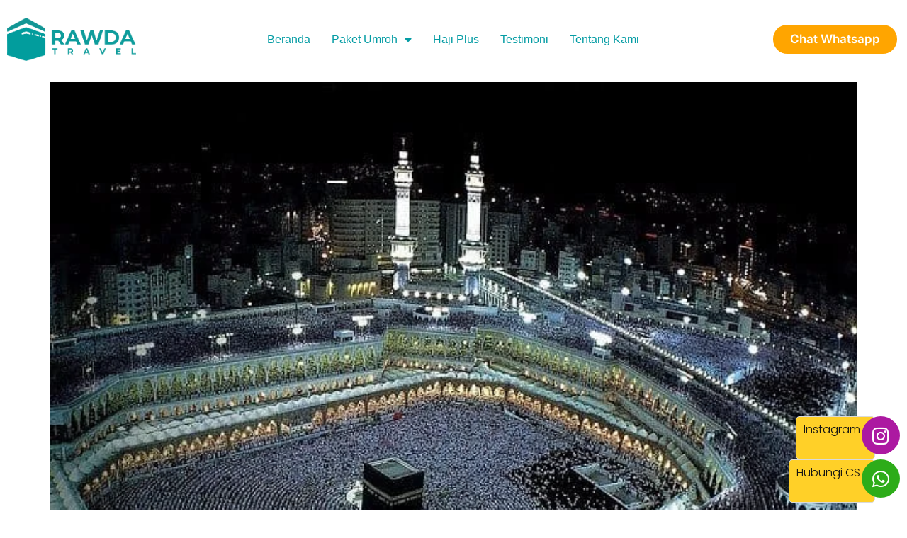

--- FILE ---
content_type: text/html; charset=UTF-8
request_url: https://www.rawdaumroh.com/doa-masuk-masjidil-haram-kunci-kesucian-dan-kedamaian/
body_size: 27028
content:
<!doctype html>
<html lang="id" prefix="og: https://ogp.me/ns#">
<head>
	<meta charset="UTF-8">
	<meta name="viewport" content="width=device-width, initial-scale=1">
	<link rel="profile" href="https://gmpg.org/xfn/11">
	
<!-- Optimasi Mesin Pencari oleh Rank Math - https://rankmath.com/ -->
<title>Doa Masuk Masjidil Haram: Kunci Kesucian Dan Kedamaian - Rawda Umroh</title>
<meta name="description" content="Masjidil Haram merupakan tempat yang sangat suci. Sebelum memasuki masjid ini, Anda bisa membaca doa masuk Masjidil Haram. "/>
<meta name="robots" content="follow, index, max-snippet:-1, max-video-preview:-1, max-image-preview:large"/>
<link rel="canonical" href="https://www.rawdaumroh.com/doa-masuk-masjidil-haram-kunci-kesucian-dan-kedamaian/" />
<meta property="og:locale" content="id_ID" />
<meta property="og:type" content="article" />
<meta property="og:title" content="Doa Masuk Masjidil Haram: Kunci Kesucian Dan Kedamaian - Rawda Umroh" />
<meta property="og:description" content="Masjidil Haram merupakan tempat yang sangat suci. Sebelum memasuki masjid ini, Anda bisa membaca doa masuk Masjidil Haram. " />
<meta property="og:url" content="https://www.rawdaumroh.com/doa-masuk-masjidil-haram-kunci-kesucian-dan-kedamaian/" />
<meta property="og:site_name" content="Rawda Travel Umroh" />
<meta property="article:publisher" content="https://web.facebook.com/p/Travel-Rawda-61550731122136/" />
<meta property="article:section" content="Wawasan" />
<meta property="og:image" content="https://www.rawdaumroh.com/wp-content/uploads/2024/01/masjidil-haram.jpg" />
<meta property="og:image:secure_url" content="https://www.rawdaumroh.com/wp-content/uploads/2024/01/masjidil-haram.jpg" />
<meta property="og:image:width" content="640" />
<meta property="og:image:height" content="480" />
<meta property="og:image:alt" content="Doa Masuk Masjidil Haram: Kunci Kesucian dan Kedamaian" />
<meta property="og:image:type" content="image/jpeg" />
<meta property="article:published_time" content="2024-01-17T07:43:28+07:00" />
<meta name="twitter:card" content="summary_large_image" />
<meta name="twitter:title" content="Doa Masuk Masjidil Haram: Kunci Kesucian Dan Kedamaian - Rawda Umroh" />
<meta name="twitter:description" content="Masjidil Haram merupakan tempat yang sangat suci. Sebelum memasuki masjid ini, Anda bisa membaca doa masuk Masjidil Haram. " />
<meta name="twitter:image" content="https://www.rawdaumroh.com/wp-content/uploads/2024/01/masjidil-haram.jpg" />
<script type="application/ld+json" class="rank-math-schema">{"@context":"https://schema.org","@graph":[{"@type":"Organization","@id":"https://www.rawdaumroh.com/#organization","name":"Rawda Travel Umroh","sameAs":["https://web.facebook.com/p/Travel-Rawda-61550731122136/"],"logo":{"@type":"ImageObject","@id":"https://www.rawdaumroh.com/#logo","url":"https://rawdaumroh.com/wp-content/uploads/2023/09/rawda-travel.png","contentUrl":"https://rawdaumroh.com/wp-content/uploads/2023/09/rawda-travel.png","caption":"Rawda Travel Umroh","inLanguage":"id","width":"883","height":"298"}},{"@type":"WebSite","@id":"https://www.rawdaumroh.com/#website","url":"https://www.rawdaumroh.com","name":"Rawda Travel Umroh","alternateName":"Rawda Umroh","publisher":{"@id":"https://www.rawdaumroh.com/#organization"},"inLanguage":"id"},{"@type":"ImageObject","@id":"https://www.rawdaumroh.com/wp-content/uploads/2024/01/masjidil-haram.jpg","url":"https://www.rawdaumroh.com/wp-content/uploads/2024/01/masjidil-haram.jpg","width":"640","height":"480","caption":"Doa Masuk Masjidil Haram: Kunci Kesucian dan Kedamaian","inLanguage":"id"},{"@type":"BreadcrumbList","@id":"https://www.rawdaumroh.com/doa-masuk-masjidil-haram-kunci-kesucian-dan-kedamaian/#breadcrumb","itemListElement":[{"@type":"ListItem","position":"1","item":{"@id":"https://rawdaumroh.com","name":"Rawda Umroh"}},{"@type":"ListItem","position":"2","item":{"@id":"https://www.rawdaumroh.com/category/wawasan/","name":"Wawasan"}},{"@type":"ListItem","position":"3","item":{"@id":"https://www.rawdaumroh.com/doa-masuk-masjidil-haram-kunci-kesucian-dan-kedamaian/","name":"Doa Masuk Masjidil Haram: Kunci Kesucian dan Kedamaian"}}]},{"@type":"WebPage","@id":"https://www.rawdaumroh.com/doa-masuk-masjidil-haram-kunci-kesucian-dan-kedamaian/#webpage","url":"https://www.rawdaumroh.com/doa-masuk-masjidil-haram-kunci-kesucian-dan-kedamaian/","name":"Doa Masuk Masjidil Haram: Kunci Kesucian Dan Kedamaian - Rawda Umroh","datePublished":"2024-01-17T07:43:28+07:00","dateModified":"2024-01-17T07:43:28+07:00","isPartOf":{"@id":"https://www.rawdaumroh.com/#website"},"primaryImageOfPage":{"@id":"https://www.rawdaumroh.com/wp-content/uploads/2024/01/masjidil-haram.jpg"},"inLanguage":"id","breadcrumb":{"@id":"https://www.rawdaumroh.com/doa-masuk-masjidil-haram-kunci-kesucian-dan-kedamaian/#breadcrumb"}},{"@type":"Person","@id":"https://www.rawdaumroh.com/author/citra/","name":"Tim Rawda C","url":"https://www.rawdaumroh.com/author/citra/","image":{"@type":"ImageObject","@id":"https://secure.gravatar.com/avatar/350b32ebfb94ba03536cbc48b970f1488c96b514e724554f5d7d24d40b7b6de9?s=96&amp;d=mm&amp;r=g","url":"https://secure.gravatar.com/avatar/350b32ebfb94ba03536cbc48b970f1488c96b514e724554f5d7d24d40b7b6de9?s=96&amp;d=mm&amp;r=g","caption":"Tim Rawda C","inLanguage":"id"},"worksFor":{"@id":"https://www.rawdaumroh.com/#organization"}},{"@type":"Article","headline":"Doa Masuk Masjidil Haram: Kunci Kesucian Dan Kedamaian - Rawda Umroh","keywords":"doa masuk masjidil haram","datePublished":"2024-01-17T07:43:28+07:00","dateModified":"2024-01-17T07:43:28+07:00","articleSection":"Wawasan","author":{"@id":"https://www.rawdaumroh.com/author/citra/","name":"Tim Rawda C"},"publisher":{"@id":"https://www.rawdaumroh.com/#organization"},"description":"Masjidil Haram merupakan tempat yang sangat suci. Sebelum memasuki masjid ini, Anda bisa membaca doa masuk Masjidil Haram.\u00a0","name":"Doa Masuk Masjidil Haram: Kunci Kesucian Dan Kedamaian - Rawda Umroh","@id":"https://www.rawdaumroh.com/doa-masuk-masjidil-haram-kunci-kesucian-dan-kedamaian/#richSnippet","isPartOf":{"@id":"https://www.rawdaumroh.com/doa-masuk-masjidil-haram-kunci-kesucian-dan-kedamaian/#webpage"},"image":{"@id":"https://www.rawdaumroh.com/wp-content/uploads/2024/01/masjidil-haram.jpg"},"inLanguage":"id","mainEntityOfPage":{"@id":"https://www.rawdaumroh.com/doa-masuk-masjidil-haram-kunci-kesucian-dan-kedamaian/#webpage"}}]}</script>
<!-- /Plugin WordPress Rank Math SEO -->

<link rel='dns-prefetch' href='//www.googletagmanager.com' />
<link rel="alternate" type="application/rss+xml" title="Rawda Travel &raquo; Feed" href="https://www.rawdaumroh.com/feed/" />
<link rel="alternate" type="application/rss+xml" title="Rawda Travel &raquo; Umpan Komentar" href="https://www.rawdaumroh.com/comments/feed/" />
<link rel="alternate" title="oEmbed (JSON)" type="application/json+oembed" href="https://www.rawdaumroh.com/wp-json/oembed/1.0/embed?url=https%3A%2F%2Fwww.rawdaumroh.com%2Fdoa-masuk-masjidil-haram-kunci-kesucian-dan-kedamaian%2F" />
<link rel="alternate" title="oEmbed (XML)" type="text/xml+oembed" href="https://www.rawdaumroh.com/wp-json/oembed/1.0/embed?url=https%3A%2F%2Fwww.rawdaumroh.com%2Fdoa-masuk-masjidil-haram-kunci-kesucian-dan-kedamaian%2F&#038;format=xml" />
<style id='wp-img-auto-sizes-contain-inline-css'>
img:is([sizes=auto i],[sizes^="auto," i]){contain-intrinsic-size:3000px 1500px}
/*# sourceURL=wp-img-auto-sizes-contain-inline-css */
</style>
<style id='wp-emoji-styles-inline-css'>

	img.wp-smiley, img.emoji {
		display: inline !important;
		border: none !important;
		box-shadow: none !important;
		height: 1em !important;
		width: 1em !important;
		margin: 0 0.07em !important;
		vertical-align: -0.1em !important;
		background: none !important;
		padding: 0 !important;
	}
/*# sourceURL=wp-emoji-styles-inline-css */
</style>
<link rel='stylesheet' id='wp-block-library-css' href='https://www.rawdaumroh.com/wp-includes/css/dist/block-library/style.min.css?ver=6.9' media='all' />
<style id='global-styles-inline-css'>
:root{--wp--preset--aspect-ratio--square: 1;--wp--preset--aspect-ratio--4-3: 4/3;--wp--preset--aspect-ratio--3-4: 3/4;--wp--preset--aspect-ratio--3-2: 3/2;--wp--preset--aspect-ratio--2-3: 2/3;--wp--preset--aspect-ratio--16-9: 16/9;--wp--preset--aspect-ratio--9-16: 9/16;--wp--preset--color--black: #000000;--wp--preset--color--cyan-bluish-gray: #abb8c3;--wp--preset--color--white: #ffffff;--wp--preset--color--pale-pink: #f78da7;--wp--preset--color--vivid-red: #cf2e2e;--wp--preset--color--luminous-vivid-orange: #ff6900;--wp--preset--color--luminous-vivid-amber: #fcb900;--wp--preset--color--light-green-cyan: #7bdcb5;--wp--preset--color--vivid-green-cyan: #00d084;--wp--preset--color--pale-cyan-blue: #8ed1fc;--wp--preset--color--vivid-cyan-blue: #0693e3;--wp--preset--color--vivid-purple: #9b51e0;--wp--preset--gradient--vivid-cyan-blue-to-vivid-purple: linear-gradient(135deg,rgb(6,147,227) 0%,rgb(155,81,224) 100%);--wp--preset--gradient--light-green-cyan-to-vivid-green-cyan: linear-gradient(135deg,rgb(122,220,180) 0%,rgb(0,208,130) 100%);--wp--preset--gradient--luminous-vivid-amber-to-luminous-vivid-orange: linear-gradient(135deg,rgb(252,185,0) 0%,rgb(255,105,0) 100%);--wp--preset--gradient--luminous-vivid-orange-to-vivid-red: linear-gradient(135deg,rgb(255,105,0) 0%,rgb(207,46,46) 100%);--wp--preset--gradient--very-light-gray-to-cyan-bluish-gray: linear-gradient(135deg,rgb(238,238,238) 0%,rgb(169,184,195) 100%);--wp--preset--gradient--cool-to-warm-spectrum: linear-gradient(135deg,rgb(74,234,220) 0%,rgb(151,120,209) 20%,rgb(207,42,186) 40%,rgb(238,44,130) 60%,rgb(251,105,98) 80%,rgb(254,248,76) 100%);--wp--preset--gradient--blush-light-purple: linear-gradient(135deg,rgb(255,206,236) 0%,rgb(152,150,240) 100%);--wp--preset--gradient--blush-bordeaux: linear-gradient(135deg,rgb(254,205,165) 0%,rgb(254,45,45) 50%,rgb(107,0,62) 100%);--wp--preset--gradient--luminous-dusk: linear-gradient(135deg,rgb(255,203,112) 0%,rgb(199,81,192) 50%,rgb(65,88,208) 100%);--wp--preset--gradient--pale-ocean: linear-gradient(135deg,rgb(255,245,203) 0%,rgb(182,227,212) 50%,rgb(51,167,181) 100%);--wp--preset--gradient--electric-grass: linear-gradient(135deg,rgb(202,248,128) 0%,rgb(113,206,126) 100%);--wp--preset--gradient--midnight: linear-gradient(135deg,rgb(2,3,129) 0%,rgb(40,116,252) 100%);--wp--preset--font-size--small: 13px;--wp--preset--font-size--medium: 20px;--wp--preset--font-size--large: 36px;--wp--preset--font-size--x-large: 42px;--wp--preset--spacing--20: 0.44rem;--wp--preset--spacing--30: 0.67rem;--wp--preset--spacing--40: 1rem;--wp--preset--spacing--50: 1.5rem;--wp--preset--spacing--60: 2.25rem;--wp--preset--spacing--70: 3.38rem;--wp--preset--spacing--80: 5.06rem;--wp--preset--shadow--natural: 6px 6px 9px rgba(0, 0, 0, 0.2);--wp--preset--shadow--deep: 12px 12px 50px rgba(0, 0, 0, 0.4);--wp--preset--shadow--sharp: 6px 6px 0px rgba(0, 0, 0, 0.2);--wp--preset--shadow--outlined: 6px 6px 0px -3px rgb(255, 255, 255), 6px 6px rgb(0, 0, 0);--wp--preset--shadow--crisp: 6px 6px 0px rgb(0, 0, 0);}:root { --wp--style--global--content-size: 800px;--wp--style--global--wide-size: 1200px; }:where(body) { margin: 0; }.wp-site-blocks > .alignleft { float: left; margin-right: 2em; }.wp-site-blocks > .alignright { float: right; margin-left: 2em; }.wp-site-blocks > .aligncenter { justify-content: center; margin-left: auto; margin-right: auto; }:where(.wp-site-blocks) > * { margin-block-start: 24px; margin-block-end: 0; }:where(.wp-site-blocks) > :first-child { margin-block-start: 0; }:where(.wp-site-blocks) > :last-child { margin-block-end: 0; }:root { --wp--style--block-gap: 24px; }:root :where(.is-layout-flow) > :first-child{margin-block-start: 0;}:root :where(.is-layout-flow) > :last-child{margin-block-end: 0;}:root :where(.is-layout-flow) > *{margin-block-start: 24px;margin-block-end: 0;}:root :where(.is-layout-constrained) > :first-child{margin-block-start: 0;}:root :where(.is-layout-constrained) > :last-child{margin-block-end: 0;}:root :where(.is-layout-constrained) > *{margin-block-start: 24px;margin-block-end: 0;}:root :where(.is-layout-flex){gap: 24px;}:root :where(.is-layout-grid){gap: 24px;}.is-layout-flow > .alignleft{float: left;margin-inline-start: 0;margin-inline-end: 2em;}.is-layout-flow > .alignright{float: right;margin-inline-start: 2em;margin-inline-end: 0;}.is-layout-flow > .aligncenter{margin-left: auto !important;margin-right: auto !important;}.is-layout-constrained > .alignleft{float: left;margin-inline-start: 0;margin-inline-end: 2em;}.is-layout-constrained > .alignright{float: right;margin-inline-start: 2em;margin-inline-end: 0;}.is-layout-constrained > .aligncenter{margin-left: auto !important;margin-right: auto !important;}.is-layout-constrained > :where(:not(.alignleft):not(.alignright):not(.alignfull)){max-width: var(--wp--style--global--content-size);margin-left: auto !important;margin-right: auto !important;}.is-layout-constrained > .alignwide{max-width: var(--wp--style--global--wide-size);}body .is-layout-flex{display: flex;}.is-layout-flex{flex-wrap: wrap;align-items: center;}.is-layout-flex > :is(*, div){margin: 0;}body .is-layout-grid{display: grid;}.is-layout-grid > :is(*, div){margin: 0;}body{padding-top: 0px;padding-right: 0px;padding-bottom: 0px;padding-left: 0px;}a:where(:not(.wp-element-button)){text-decoration: underline;}:root :where(.wp-element-button, .wp-block-button__link){background-color: #32373c;border-width: 0;color: #fff;font-family: inherit;font-size: inherit;font-style: inherit;font-weight: inherit;letter-spacing: inherit;line-height: inherit;padding-top: calc(0.667em + 2px);padding-right: calc(1.333em + 2px);padding-bottom: calc(0.667em + 2px);padding-left: calc(1.333em + 2px);text-decoration: none;text-transform: inherit;}.has-black-color{color: var(--wp--preset--color--black) !important;}.has-cyan-bluish-gray-color{color: var(--wp--preset--color--cyan-bluish-gray) !important;}.has-white-color{color: var(--wp--preset--color--white) !important;}.has-pale-pink-color{color: var(--wp--preset--color--pale-pink) !important;}.has-vivid-red-color{color: var(--wp--preset--color--vivid-red) !important;}.has-luminous-vivid-orange-color{color: var(--wp--preset--color--luminous-vivid-orange) !important;}.has-luminous-vivid-amber-color{color: var(--wp--preset--color--luminous-vivid-amber) !important;}.has-light-green-cyan-color{color: var(--wp--preset--color--light-green-cyan) !important;}.has-vivid-green-cyan-color{color: var(--wp--preset--color--vivid-green-cyan) !important;}.has-pale-cyan-blue-color{color: var(--wp--preset--color--pale-cyan-blue) !important;}.has-vivid-cyan-blue-color{color: var(--wp--preset--color--vivid-cyan-blue) !important;}.has-vivid-purple-color{color: var(--wp--preset--color--vivid-purple) !important;}.has-black-background-color{background-color: var(--wp--preset--color--black) !important;}.has-cyan-bluish-gray-background-color{background-color: var(--wp--preset--color--cyan-bluish-gray) !important;}.has-white-background-color{background-color: var(--wp--preset--color--white) !important;}.has-pale-pink-background-color{background-color: var(--wp--preset--color--pale-pink) !important;}.has-vivid-red-background-color{background-color: var(--wp--preset--color--vivid-red) !important;}.has-luminous-vivid-orange-background-color{background-color: var(--wp--preset--color--luminous-vivid-orange) !important;}.has-luminous-vivid-amber-background-color{background-color: var(--wp--preset--color--luminous-vivid-amber) !important;}.has-light-green-cyan-background-color{background-color: var(--wp--preset--color--light-green-cyan) !important;}.has-vivid-green-cyan-background-color{background-color: var(--wp--preset--color--vivid-green-cyan) !important;}.has-pale-cyan-blue-background-color{background-color: var(--wp--preset--color--pale-cyan-blue) !important;}.has-vivid-cyan-blue-background-color{background-color: var(--wp--preset--color--vivid-cyan-blue) !important;}.has-vivid-purple-background-color{background-color: var(--wp--preset--color--vivid-purple) !important;}.has-black-border-color{border-color: var(--wp--preset--color--black) !important;}.has-cyan-bluish-gray-border-color{border-color: var(--wp--preset--color--cyan-bluish-gray) !important;}.has-white-border-color{border-color: var(--wp--preset--color--white) !important;}.has-pale-pink-border-color{border-color: var(--wp--preset--color--pale-pink) !important;}.has-vivid-red-border-color{border-color: var(--wp--preset--color--vivid-red) !important;}.has-luminous-vivid-orange-border-color{border-color: var(--wp--preset--color--luminous-vivid-orange) !important;}.has-luminous-vivid-amber-border-color{border-color: var(--wp--preset--color--luminous-vivid-amber) !important;}.has-light-green-cyan-border-color{border-color: var(--wp--preset--color--light-green-cyan) !important;}.has-vivid-green-cyan-border-color{border-color: var(--wp--preset--color--vivid-green-cyan) !important;}.has-pale-cyan-blue-border-color{border-color: var(--wp--preset--color--pale-cyan-blue) !important;}.has-vivid-cyan-blue-border-color{border-color: var(--wp--preset--color--vivid-cyan-blue) !important;}.has-vivid-purple-border-color{border-color: var(--wp--preset--color--vivid-purple) !important;}.has-vivid-cyan-blue-to-vivid-purple-gradient-background{background: var(--wp--preset--gradient--vivid-cyan-blue-to-vivid-purple) !important;}.has-light-green-cyan-to-vivid-green-cyan-gradient-background{background: var(--wp--preset--gradient--light-green-cyan-to-vivid-green-cyan) !important;}.has-luminous-vivid-amber-to-luminous-vivid-orange-gradient-background{background: var(--wp--preset--gradient--luminous-vivid-amber-to-luminous-vivid-orange) !important;}.has-luminous-vivid-orange-to-vivid-red-gradient-background{background: var(--wp--preset--gradient--luminous-vivid-orange-to-vivid-red) !important;}.has-very-light-gray-to-cyan-bluish-gray-gradient-background{background: var(--wp--preset--gradient--very-light-gray-to-cyan-bluish-gray) !important;}.has-cool-to-warm-spectrum-gradient-background{background: var(--wp--preset--gradient--cool-to-warm-spectrum) !important;}.has-blush-light-purple-gradient-background{background: var(--wp--preset--gradient--blush-light-purple) !important;}.has-blush-bordeaux-gradient-background{background: var(--wp--preset--gradient--blush-bordeaux) !important;}.has-luminous-dusk-gradient-background{background: var(--wp--preset--gradient--luminous-dusk) !important;}.has-pale-ocean-gradient-background{background: var(--wp--preset--gradient--pale-ocean) !important;}.has-electric-grass-gradient-background{background: var(--wp--preset--gradient--electric-grass) !important;}.has-midnight-gradient-background{background: var(--wp--preset--gradient--midnight) !important;}.has-small-font-size{font-size: var(--wp--preset--font-size--small) !important;}.has-medium-font-size{font-size: var(--wp--preset--font-size--medium) !important;}.has-large-font-size{font-size: var(--wp--preset--font-size--large) !important;}.has-x-large-font-size{font-size: var(--wp--preset--font-size--x-large) !important;}
:root :where(.wp-block-pullquote){font-size: 1.5em;line-height: 1.6;}
/*# sourceURL=global-styles-inline-css */
</style>
<link rel='stylesheet' id='secure-copy-content-protection-public-css' href='https://www.rawdaumroh.com/wp-content/plugins/secure-copy-content-protection/public/css/secure-copy-content-protection-public.css?ver=4.9.9' media='all' />
<link rel='stylesheet' id='crp-style-text-only-css' href='https://www.rawdaumroh.com/wp-content/plugins/contextual-related-posts/css/text-only.min.css?ver=4.1.0' media='all' />
<link rel='stylesheet' id='hello-elementor-css' href='https://www.rawdaumroh.com/wp-content/themes/hello-elementor/assets/css/reset.css?ver=3.4.6' media='all' />
<link rel='stylesheet' id='hello-elementor-theme-style-css' href='https://www.rawdaumroh.com/wp-content/themes/hello-elementor/assets/css/theme.css?ver=3.4.6' media='all' />
<link rel='stylesheet' id='hello-elementor-header-footer-css' href='https://www.rawdaumroh.com/wp-content/themes/hello-elementor/assets/css/header-footer.css?ver=3.4.6' media='all' />
<link rel='stylesheet' id='elementor-frontend-css' href='https://www.rawdaumroh.com/wp-content/plugins/elementor/assets/css/frontend.min.css?ver=3.34.4' media='all' />
<link rel='stylesheet' id='elementor-post-9-css' href='https://www.rawdaumroh.com/wp-content/uploads/elementor/css/post-9.css?ver=1769686236' media='all' />
<link rel='stylesheet' id='widget-image-css' href='https://www.rawdaumroh.com/wp-content/plugins/elementor/assets/css/widget-image.min.css?ver=3.34.4' media='all' />
<link rel='stylesheet' id='widget-nav-menu-css' href='https://www.rawdaumroh.com/wp-content/plugins/elementor-pro/assets/css/widget-nav-menu.min.css?ver=3.34.3' media='all' />
<link rel='stylesheet' id='widget-heading-css' href='https://www.rawdaumroh.com/wp-content/plugins/elementor/assets/css/widget-heading.min.css?ver=3.34.4' media='all' />
<link rel='stylesheet' id='widget-icon-list-css' href='https://www.rawdaumroh.com/wp-content/plugins/elementor/assets/css/widget-icon-list.min.css?ver=3.34.4' media='all' />
<link rel='stylesheet' id='swiper-css' href='https://www.rawdaumroh.com/wp-content/plugins/elementor/assets/lib/swiper/v8/css/swiper.min.css?ver=8.4.5' media='all' />
<link rel='stylesheet' id='e-swiper-css' href='https://www.rawdaumroh.com/wp-content/plugins/elementor/assets/css/conditionals/e-swiper.min.css?ver=3.34.4' media='all' />
<link rel='stylesheet' id='elementor-icons-css' href='https://www.rawdaumroh.com/wp-content/plugins/elementor/assets/lib/eicons/css/elementor-icons.min.css?ver=5.46.0' media='all' />
<link rel='stylesheet' id='elementor-post-67-css' href='https://www.rawdaumroh.com/wp-content/uploads/elementor/css/post-67.css?ver=1769686236' media='all' />
<link rel='stylesheet' id='elementor-post-70-css' href='https://www.rawdaumroh.com/wp-content/uploads/elementor/css/post-70.css?ver=1769686236' media='all' />
<link rel='stylesheet' id='elementor-post-387-css' href='https://www.rawdaumroh.com/wp-content/uploads/elementor/css/post-387.css?ver=1769686252' media='all' />
<link rel='stylesheet' id='ekit-widget-styles-css' href='https://www.rawdaumroh.com/wp-content/plugins/elementskit-lite/widgets/init/assets/css/widget-styles.css?ver=3.7.8' media='all' />
<link rel='stylesheet' id='ekit-responsive-css' href='https://www.rawdaumroh.com/wp-content/plugins/elementskit-lite/widgets/init/assets/css/responsive.css?ver=3.7.8' media='all' />
<link rel='stylesheet' id='elementor-gf-local-inter-css' href='https://www.rawdaumroh.com/wp-content/uploads/elementor/google-fonts/css/inter.css?ver=1742301534' media='all' />
<link rel='stylesheet' id='elementor-gf-local-poppins-css' href='https://www.rawdaumroh.com/wp-content/uploads/elementor/google-fonts/css/poppins.css?ver=1742301547' media='all' />
<link rel='stylesheet' id='elementor-icons-shared-0-css' href='https://www.rawdaumroh.com/wp-content/plugins/elementor/assets/lib/font-awesome/css/fontawesome.min.css?ver=5.15.3' media='all' />
<link rel='stylesheet' id='elementor-icons-fa-solid-css' href='https://www.rawdaumroh.com/wp-content/plugins/elementor/assets/lib/font-awesome/css/solid.min.css?ver=5.15.3' media='all' />
<link rel='stylesheet' id='elementor-icons-fa-brands-css' href='https://www.rawdaumroh.com/wp-content/plugins/elementor/assets/lib/font-awesome/css/brands.min.css?ver=5.15.3' media='all' />
<script src="https://www.rawdaumroh.com/wp-includes/js/jquery/jquery.min.js?ver=3.7.1" id="jquery-core-js"></script>
<script src="https://www.rawdaumroh.com/wp-includes/js/jquery/jquery-migrate.min.js?ver=3.4.1" id="jquery-migrate-js"></script>
<link rel="https://api.w.org/" href="https://www.rawdaumroh.com/wp-json/" /><link rel="alternate" title="JSON" type="application/json" href="https://www.rawdaumroh.com/wp-json/wp/v2/posts/817" /><link rel="EditURI" type="application/rsd+xml" title="RSD" href="https://www.rawdaumroh.com/xmlrpc.php?rsd" />
<meta name="generator" content="WordPress 6.9" />
<link rel='shortlink' href='https://www.rawdaumroh.com/?p=817' />
<meta name="generator" content="Site Kit by Google 1.171.0" /><meta name="generator" content="Elementor 3.34.4; features: additional_custom_breakpoints; settings: css_print_method-external, google_font-enabled, font_display-swap">
			<style>
				.e-con.e-parent:nth-of-type(n+4):not(.e-lazyloaded):not(.e-no-lazyload),
				.e-con.e-parent:nth-of-type(n+4):not(.e-lazyloaded):not(.e-no-lazyload) * {
					background-image: none !important;
				}
				@media screen and (max-height: 1024px) {
					.e-con.e-parent:nth-of-type(n+3):not(.e-lazyloaded):not(.e-no-lazyload),
					.e-con.e-parent:nth-of-type(n+3):not(.e-lazyloaded):not(.e-no-lazyload) * {
						background-image: none !important;
					}
				}
				@media screen and (max-height: 640px) {
					.e-con.e-parent:nth-of-type(n+2):not(.e-lazyloaded):not(.e-no-lazyload),
					.e-con.e-parent:nth-of-type(n+2):not(.e-lazyloaded):not(.e-no-lazyload) * {
						background-image: none !important;
					}
				}
			</style>
			
<!-- Snippet Google Tag Manager telah ditambahkan oleh Site Kit -->
<script>
			( function( w, d, s, l, i ) {
				w[l] = w[l] || [];
				w[l].push( {'gtm.start': new Date().getTime(), event: 'gtm.js'} );
				var f = d.getElementsByTagName( s )[0],
					j = d.createElement( s ), dl = l != 'dataLayer' ? '&l=' + l : '';
				j.async = true;
				j.src = 'https://www.googletagmanager.com/gtm.js?id=' + i + dl;
				f.parentNode.insertBefore( j, f );
			} )( window, document, 'script', 'dataLayer', 'GTM-P2HQ56C9' );
			
</script>

<!-- Snippet Google Tag Manager penutup telah ditambahkan oleh Site Kit -->
<link rel="icon" href="https://www.rawdaumroh.com/wp-content/uploads/2023/09/rawda-travel-1-e1695691320134-150x150.png" sizes="32x32" />
<link rel="icon" href="https://www.rawdaumroh.com/wp-content/uploads/2023/09/rawda-travel-1-e1695691320134.png" sizes="192x192" />
<link rel="apple-touch-icon" href="https://www.rawdaumroh.com/wp-content/uploads/2023/09/rawda-travel-1-e1695691320134.png" />
<meta name="msapplication-TileImage" content="https://www.rawdaumroh.com/wp-content/uploads/2023/09/rawda-travel-1-e1695691320134.png" />
</head>
<body class="wp-singular post-template-default single single-post postid-817 single-format-standard wp-custom-logo wp-embed-responsive wp-theme-hello-elementor hello-elementor-default elementor-default elementor-kit-9 elementor-page-387">

		<!-- Snippet Google Tag Manager (noscript) telah ditambahkan oleh Site Kit -->
		<noscript>
			<iframe src="https://www.googletagmanager.com/ns.html?id=GTM-P2HQ56C9" height="0" width="0" style="display:none;visibility:hidden"></iframe>
		</noscript>
		<!-- Snippet Google Tag Manager (noscript) penutup telah ditambahkan oleh Site Kit -->
		
<a class="skip-link screen-reader-text" href="#content">Lewati ke konten</a>

		<header data-elementor-type="header" data-elementor-id="67" class="elementor elementor-67 elementor-location-header" data-elementor-post-type="elementor_library">
					<section class="elementor-section elementor-top-section elementor-element elementor-element-1531add elementor-section-content-middle elementor-section-boxed elementor-section-height-default elementor-section-height-default" data-id="1531add" data-element_type="section" data-settings="{&quot;background_background&quot;:&quot;classic&quot;}">
						<div class="elementor-container elementor-column-gap-default">
					<div class="elementor-column elementor-col-33 elementor-top-column elementor-element elementor-element-77303801" data-id="77303801" data-element_type="column">
			<div class="elementor-widget-wrap elementor-element-populated">
						<div class="elementor-element elementor-element-80da970 elementor-widget elementor-widget-image" data-id="80da970" data-element_type="widget" data-widget_type="image.default">
				<div class="elementor-widget-container">
																<a href="https://rawdaumroh.com/">
							<img width="800" height="270" src="https://www.rawdaumroh.com/wp-content/uploads/2023/09/rawda-travel.png" class="attachment-large size-large wp-image-109" alt="" srcset="https://www.rawdaumroh.com/wp-content/uploads/2023/09/rawda-travel.png 883w, https://www.rawdaumroh.com/wp-content/uploads/2023/09/rawda-travel-300x101.png 300w, https://www.rawdaumroh.com/wp-content/uploads/2023/09/rawda-travel-768x259.png 768w" sizes="(max-width: 800px) 100vw, 800px" />								</a>
															</div>
				</div>
					</div>
		</div>
				<div class="elementor-column elementor-col-33 elementor-top-column elementor-element elementor-element-735c531b" data-id="735c531b" data-element_type="column">
			<div class="elementor-widget-wrap elementor-element-populated">
						<div class="elementor-element elementor-element-5e7a9ae elementor-nav-menu__align-center elementor-nav-menu--dropdown-mobile elementor-nav-menu--stretch elementor-nav-menu__text-align-center elementor-nav-menu--toggle elementor-nav-menu--burger elementor-widget elementor-widget-nav-menu" data-id="5e7a9ae" data-element_type="widget" data-settings="{&quot;full_width&quot;:&quot;stretch&quot;,&quot;layout&quot;:&quot;horizontal&quot;,&quot;submenu_icon&quot;:{&quot;value&quot;:&quot;&lt;i class=\&quot;fas fa-caret-down\&quot; aria-hidden=\&quot;true\&quot;&gt;&lt;\/i&gt;&quot;,&quot;library&quot;:&quot;fa-solid&quot;},&quot;toggle&quot;:&quot;burger&quot;}" data-widget_type="nav-menu.default">
				<div class="elementor-widget-container">
								<nav aria-label="Menu" class="elementor-nav-menu--main elementor-nav-menu__container elementor-nav-menu--layout-horizontal e--pointer-none">
				<ul id="menu-1-5e7a9ae" class="elementor-nav-menu"><li class="menu-item menu-item-type-post_type menu-item-object-page menu-item-home menu-item-104"><a href="https://www.rawdaumroh.com/" class="elementor-item">Beranda</a></li>
<li class="menu-item menu-item-type-custom menu-item-object-custom menu-item-has-children menu-item-3853"><a href="#" class="elementor-item elementor-item-anchor">Paket Umroh</a>
<ul class="sub-menu elementor-nav-menu--dropdown">
	<li class="menu-item menu-item-type-post_type menu-item-object-page menu-item-107"><a href="https://www.rawdaumroh.com/umroh-plus-turki/" class="elementor-sub-item">Umroh Plus Turki</a></li>
	<li class="menu-item menu-item-type-post_type menu-item-object-page menu-item-142"><a href="https://www.rawdaumroh.com/umroh-reguler/" class="elementor-sub-item">Umroh Reguler</a></li>
	<li class="menu-item menu-item-type-post_type menu-item-object-page menu-item-3854"><a href="https://www.rawdaumroh.com/paket-umroh-ramadhan/" class="elementor-sub-item">Umroh Ramadhan</a></li>
	<li class="menu-item menu-item-type-post_type menu-item-object-page menu-item-3331"><a href="https://www.rawdaumroh.com/umroh-plus-dubai/" class="elementor-sub-item">Umroh Plus Dubai</a></li>
	<li class="menu-item menu-item-type-post_type menu-item-object-page menu-item-4122"><a href="https://www.rawdaumroh.com/umroh-liburan/" class="elementor-sub-item">Umroh Pas Liburan</a></li>
</ul>
</li>
<li class="menu-item menu-item-type-post_type menu-item-object-page menu-item-3855"><a href="https://www.rawdaumroh.com/haji-plus/" class="elementor-item">Haji Plus</a></li>
<li class="menu-item menu-item-type-post_type menu-item-object-page menu-item-3039"><a href="https://www.rawdaumroh.com/testimoni/" class="elementor-item">Testimoni</a></li>
<li class="menu-item menu-item-type-post_type menu-item-object-page menu-item-106"><a href="https://www.rawdaumroh.com/tentang-kami/" class="elementor-item">Tentang Kami</a></li>
</ul>			</nav>
					<div class="elementor-menu-toggle" role="button" tabindex="0" aria-label="Menu Toggle" aria-expanded="false">
			<i aria-hidden="true" role="presentation" class="elementor-menu-toggle__icon--open eicon-menu-bar"></i><i aria-hidden="true" role="presentation" class="elementor-menu-toggle__icon--close eicon-close"></i>		</div>
					<nav class="elementor-nav-menu--dropdown elementor-nav-menu__container" aria-hidden="true">
				<ul id="menu-2-5e7a9ae" class="elementor-nav-menu"><li class="menu-item menu-item-type-post_type menu-item-object-page menu-item-home menu-item-104"><a href="https://www.rawdaumroh.com/" class="elementor-item" tabindex="-1">Beranda</a></li>
<li class="menu-item menu-item-type-custom menu-item-object-custom menu-item-has-children menu-item-3853"><a href="#" class="elementor-item elementor-item-anchor" tabindex="-1">Paket Umroh</a>
<ul class="sub-menu elementor-nav-menu--dropdown">
	<li class="menu-item menu-item-type-post_type menu-item-object-page menu-item-107"><a href="https://www.rawdaumroh.com/umroh-plus-turki/" class="elementor-sub-item" tabindex="-1">Umroh Plus Turki</a></li>
	<li class="menu-item menu-item-type-post_type menu-item-object-page menu-item-142"><a href="https://www.rawdaumroh.com/umroh-reguler/" class="elementor-sub-item" tabindex="-1">Umroh Reguler</a></li>
	<li class="menu-item menu-item-type-post_type menu-item-object-page menu-item-3854"><a href="https://www.rawdaumroh.com/paket-umroh-ramadhan/" class="elementor-sub-item" tabindex="-1">Umroh Ramadhan</a></li>
	<li class="menu-item menu-item-type-post_type menu-item-object-page menu-item-3331"><a href="https://www.rawdaumroh.com/umroh-plus-dubai/" class="elementor-sub-item" tabindex="-1">Umroh Plus Dubai</a></li>
	<li class="menu-item menu-item-type-post_type menu-item-object-page menu-item-4122"><a href="https://www.rawdaumroh.com/umroh-liburan/" class="elementor-sub-item" tabindex="-1">Umroh Pas Liburan</a></li>
</ul>
</li>
<li class="menu-item menu-item-type-post_type menu-item-object-page menu-item-3855"><a href="https://www.rawdaumroh.com/haji-plus/" class="elementor-item" tabindex="-1">Haji Plus</a></li>
<li class="menu-item menu-item-type-post_type menu-item-object-page menu-item-3039"><a href="https://www.rawdaumroh.com/testimoni/" class="elementor-item" tabindex="-1">Testimoni</a></li>
<li class="menu-item menu-item-type-post_type menu-item-object-page menu-item-106"><a href="https://www.rawdaumroh.com/tentang-kami/" class="elementor-item" tabindex="-1">Tentang Kami</a></li>
</ul>			</nav>
						</div>
				</div>
					</div>
		</div>
				<div class="elementor-column elementor-col-33 elementor-top-column elementor-element elementor-element-37bfb617 elementor-hidden-mobile" data-id="37bfb617" data-element_type="column">
			<div class="elementor-widget-wrap elementor-element-populated">
						<div class="elementor-element elementor-element-790a12b0 elementor-align-right elementor-widget elementor-widget-button" data-id="790a12b0" data-element_type="widget" data-widget_type="button.default">
				<div class="elementor-widget-container">
									<div class="elementor-button-wrapper">
					<a class="elementor-button elementor-button-link elementor-size-sm" href="https://api.whatsapp.com/send?phone=6282218854256&#038;text=Assalamu%27alaikum%20Rawda%20Travel,%20mohon%20informasi%20umrohnya%20(WEB)">
						<span class="elementor-button-content-wrapper">
									<span class="elementor-button-text">Chat Whatsapp</span>
					</span>
					</a>
				</div>
								</div>
				</div>
					</div>
		</div>
					</div>
		</section>
				</header>
				<div data-elementor-type="single-post" data-elementor-id="387" class="elementor elementor-387 elementor-location-single post-817 post type-post status-publish format-standard has-post-thumbnail hentry category-wawasan" data-elementor-post-type="elementor_library">
			<div class="elementor-element elementor-element-4fa3aac e-flex e-con-boxed e-con e-parent" data-id="4fa3aac" data-element_type="container">
					<div class="e-con-inner">
				<div class="elementor-element elementor-element-160babd9 elementor-widget elementor-widget-theme-post-featured-image elementor-widget-image" data-id="160babd9" data-element_type="widget" data-widget_type="theme-post-featured-image.default">
				<div class="elementor-widget-container">
															<img width="640" height="480" src="https://www.rawdaumroh.com/wp-content/uploads/2024/01/masjidil-haram.jpg" class="attachment-medium_large size-medium_large wp-image-818" alt="Doa Masuk Masjidil Haram: Kunci Kesucian dan Kedamaian" srcset="https://www.rawdaumroh.com/wp-content/uploads/2024/01/masjidil-haram.jpg 640w, https://www.rawdaumroh.com/wp-content/uploads/2024/01/masjidil-haram-300x225.jpg 300w" sizes="(max-width: 640px) 100vw, 640px" />															</div>
				</div>
					</div>
				</div>
		<div class="elementor-element elementor-element-57193490 e-flex e-con-boxed e-con e-parent" data-id="57193490" data-element_type="container" data-settings="{&quot;background_background&quot;:&quot;classic&quot;}">
					<div class="e-con-inner">
				<div class="elementor-element elementor-element-3d5d873d elementor-widget elementor-widget-theme-post-title elementor-page-title elementor-widget-heading" data-id="3d5d873d" data-element_type="widget" data-widget_type="theme-post-title.default">
				<div class="elementor-widget-container">
					<h1 class="elementor-heading-title elementor-size-default">Doa Masuk Masjidil Haram: Kunci Kesucian dan Kedamaian</h1>				</div>
				</div>
				<div class="elementor-element elementor-element-6d3061ed elementor-widget elementor-widget-theme-post-content" data-id="6d3061ed" data-element_type="widget" data-widget_type="theme-post-content.default">
				<div class="elementor-widget-container">
					<p><span style="font-weight: 400">Masjidil Haram merupakan tempat yang sangat suci. Sebelum memasuki masjid ini, Anda bisa membaca doa masuk Masjidil Haram. </span></p>
<p><span style="font-weight: 400">Masjidil Haram atau Masjid al-Haram merupakan masjid terbesar di dunia. Letak masjid ini ada di pusat kota Mekkah. </span></p>
<p><span style="font-weight: 400">Masjidil Haram merupakan tempat paling suci bagi umat Islam. Masjid ini menjadi tujuan utama bagi para jamaah yang menunaikan ibadah haji dan umroh. </span></p>
<p><span style="font-weight: 400">Allah SWT berfirman melalui surat Ali Imran ayat 95 yang artinya, “Sesungguhnya rumah pertama yang dibangun untuk manusia adalah (Baitullah) yang di Bakkah (Mekkah), yang diberkahi dan menjadi petunjuk bagi seluruh alam.” (QS. Ali Imran ayat 95). </span></p>
<p><span style="font-weight: 400">Rasulullah SAW juga banyak menyebutkan mengenai keutamaan-keutamaan <a href="https://rawdaumroh.com/panduan-praktis-tips-agar-tidak-tersesat-di-masjidil-haram/" target="_blank" rel="noopener">Masjidil Haram</a>. Misalnya dalam sebuah buku karya Sayyid Sabiq yang berjudul Fikih Sunnah Jilid 3, dijelaskan bahwa Rasulullah SAW menganjurkan umat Islam untuk melakukan ziarah ke tiga masjid, salah satunya yaitu Masjidil Haram. </span></p>
<p><span style="font-weight: 400">Selain itu, berdasarkan riwayat dari Sa’id bin Musayyab dan Abu Hurairah RA, Rasulullah SAW juga bersabda, “Seseorang tidak boleh melakukan perjalanan kecuali menuju tiga masjid: Masjidil Haram, masjidku ini (Masjid Nabawi), dan Masjidil Aqsha.” (HR Bukhari, Muslim, dan Abu Daud).</span></p>
<p><span style="font-weight: 400">Rasulullah SAW juga berkata bahwa menunaikan ibadah shalat di Masjidil Haram memiliki pahala 100 ribu kali lipat lebih tinggi daripada menunaikan ibadah shalat di masjid manapun. Dalam sebuah hadis, Rasulullah SAW bersabda, “ Shalat di masjidku ini (<a href="https://rawdaumroh.com/3-keistimewaan-berkunjung-ke-masjid-nabawi-selama-umroh/" target="_blank" rel="noopener">Masjid Nabawi</a>) lebih utama seribu kali lipat daripada shalat di tempat lain, kecuali Masjid Al Haram. Karena shalat di Masjidil Haram memiliki nilai 100.000 kali lipat lebih tinggi daripada shalat di masjidku ini.” (HR. Ahmad dan Ibnu Majah). </span></p>
<p><img fetchpriority="high" fetchpriority="high" decoding="async" class="aligncenter wp-image-820 size-large" src="https://rawdaumroh.com/wp-content/uploads/2024/01/pexels-muhammad-khawar-nazir-18996760-1-1024x768.jpg" alt="Doa Masuk Masjidil Haram" width="1024" height="768" title="Doa Masuk Masjidil Haram: Kunci Kesucian dan Kedamaian 1 Doa Masuk Masjidil Haram: Kunci Kesucian dan Kedamaian" srcset="https://www.rawdaumroh.com/wp-content/uploads/2024/01/pexels-muhammad-khawar-nazir-18996760-1-1024x768.jpg 1024w, https://www.rawdaumroh.com/wp-content/uploads/2024/01/pexels-muhammad-khawar-nazir-18996760-1-300x225.jpg 300w, https://www.rawdaumroh.com/wp-content/uploads/2024/01/pexels-muhammad-khawar-nazir-18996760-1-768x576.jpg 768w, https://www.rawdaumroh.com/wp-content/uploads/2024/01/pexels-muhammad-khawar-nazir-18996760-1.jpg 1280w" sizes="(max-width: 1024px) 100vw, 1024px" /></p>
<h2><span style="font-weight: 400">Doa Masuk Masjidil Haram</span></h2>
<p>Saat menunaikan ibadah haji atau umroh, para jamaah dianjurkan untuk senantiasa berdoa kepada Allah SWT. Bahkan ketika memasuki Masjidil Haram dan melihat Ka&#8217;bah pun, umat Islam dianjurkan untuk memanjatkan doa.</p>
<p>Doa apa yang harus dipanjatkan ketika berada di Masjidil Haram? Berikut adalah penjelasannya.</p>
<h3>1. Doa ketika Masuk Masjidil Haram</h3>
<p><span style="font-weight: 400">Pada saat memasuki Masjidil Haram, Anda dianjurkan untuk membaca doa. Bagaimana bacaan doa masuk Masjidil Haram? </span></p>
<p><span style="font-weight: 400">Menurut sebuah buku karya KH Muhammad Habibillah yang berjudul Panduan Terlengkap Ibadah Muslim Sehari-hari, bacaan doa masuk Masjidil Haram adalah berikut ini. </span></p>
<p style="text-align: right"><span style="font-weight: 400">اللَّهُمَّ أَنْتَ السَّلَامُ وَمِنْكَ السَّلَامُ فَحَيْنَا رَبَّنَا بِالسَّلَامِ وَأَدْخِلْنَا الْجَنَّةَ دَارَ السَّلَامِ تَبَارَكْتَ وَتَعَالَيْتَ يَا ذَا الْجَلَالِ وَالإِكْرَامِ. اَللّهُمَّ افْتَحْ لِي أَبْوَابَ رَحْمَتِكَ وَمَغْفِرَتِكَ وَأَدْخِلْنى فِيْهَا بِسْمِ اللهِ وَالْحَمْدُ لِلَّهِ وَالصَّلَاةُ وَالسَّلَامُ عَلَى رَسُولِ اللهِ</span></p>
<p><i><span style="font-weight: 400">Allahumma antas salaam wa minkas salaam fahayyinaa rabbana bis salaam wa adkhilnal jannah daaras salaam, tabaarakta wa faʼaalaita yaa dzal jalaali wal ikraam. Allahummaf tah lii abwaaba rahmatik wa maghfiratik wa adkhilnii fiihaa. Bismillaah wal hamdulillah was shalaatu was salaamu &#8216;alaa rasuulillah.</span></i></p>
<p><span style="font-weight: 400">Artinya : “Ya Allah, Engkaulah sumber keselamatan, dari-Mu-lah datangnya keselamatan, dan kepada-Mu kembalinya semua keselamatan. Maka bangkitkanlah kami, wahai Tuhan, dengan selamat sejahtera dan masukkanlah ke dalam surga, negeri keselamatan serta kebahagiaan. Maha banyak anugerah-Mu dan Maha Tinggi Engkau, wahai Tuhan yang memiliki keagungan dan kehormatan. Ya Allah, bukakanlah untukku pintu rahmat-Mu. Aku masuk masjid ini dengan nama Allah disertai dengan segala puji bagi Allah serta shalawat dan salam untuk Rasulullah.”</span></p>
<h3>2. Doa ketika Melihat Ka&#8217;bah</h3>
<p><span style="font-weight: 400">Selain membaca doa ketika hendak memasuki Masjidil Haram, Anda juga dianjurkan untuk membaca doa ketika melihat Ka’bah. Berikut ini adalah bacaan doa yang bisa Anda panjatkan ketika melihat Ka’bah. </span></p>
<p style="text-align: right"><span style="font-weight: 400">اللَّهُمَّ زِدْ هَذَا الْبَيْتَ تَشْرِيْفًا وَتَعْظِيمًا وَتَكْرِيمًا وَمَهَابَةً وَزِدْ مَنْ شَرَفَهُ وَكَرَّمَهُ مِمَّنْ حَجَّهُ أَوِ اعْتَمَرَهُ تَشْرِيفًا وَتَعْظِيمًا وَتَكْرِيمًا وَبِرا</span></p>
<p><i><span style="font-weight: 400">Allahumma zid haadzaal baita tasyriifaa wa ta&#8217;dhiimaa wa takriimaa wa mahaabah wa zid man syarafahu wa karramah mimman hajjahu awi&#8217;tamarah tasyriifaa wa ta&#8217;dhiimaa wa takriimaa wa birran.</span></i></p>
<p><span style="font-weight: 400">Artinya : “Ya Allah, tambahkanlah kemuliaan, keagungan, kehormatan, dan wibawa pada Baitullah (Ka’bah) ini. Dan tambahkan pula pada orang-orang yang memuliakan, mengagungkan, dan menghormatinya di antara mereka yang sedang berhaji atau berumroh dengan kemuliaan, keagungan, kehormatan, dan kebaikan.”</span></p>
<h2><span style="font-weight: 400">Penutup</span></h2>
<p><span style="font-weight: 400">Demikian penjelasan mengenai doa masuk Masjidil Haram yang bisa Anda panjatkan. Sebagai tempat yang sangat suci, penting bagi Anda untuk menjaga sikap ketika berada di Masjidil Haram. Senantiasalah memanjatkan doa ketika berada di Masjidil Haram, baik itu ketika memasuki Masjidil Haram maupun ketika melihat Ka’bah. Semoga artikel di atas bermanfaat dan perjalanan ibadah haji atau umroh Anda berjalan dengan lancar. </span></p>
<p><a href="https://rawdaumroh.com/" target="_blank" rel="noopener"><span style="font-weight: 400">Travel Umroh Rawda</span></a><span style="font-weight: 400"> merupakan biro perjalanan umroh terpercaya yang sudah berdiri sejak 2003. Kepuasan para jamaah merupakan prioritas utama dari biro perjalanan umroh ini. Memiliki izin resmi dari Kementerian Agama, Rawda Travel siap mengantarkan Anda untuk menunaikan ibadah ke Tanah Suci Mekkah. Temukan berbagai paket umroh di Rawda Travel, seperti</span><a href="https://rawdaumroh.com/umroh-plus-turki/" target="_blank" rel="noopener"> <span style="font-weight: 400">Paket Umroh Plus Turki</span></a><span style="font-weight: 400">. Anda bisa menunaikan ibadah umroh sekaligus berlibur ke Turki.  </span></p>
<div class="crp_related     crp-text-only"><p><b>Tulisan terkait:</b></p><ul><li><a href="https://www.rawdaumroh.com/spot-foto-umroh-wajib-capture-mengabadikan-momen-istimewa-di-tanah-suci/"     class="crp_link post-1094"><span class="crp_title">Spot Foto Umroh Wajib Capture: Mengabadikan Momen Istimewa di Tanah Suci</span></a></li><li><a href="https://www.rawdaumroh.com/10-rekomendasi-hotel-ekat-masjidil-haram-cuman-jalan-kaki/"     class="crp_link post-2848"><span class="crp_title">10 Rekomendasi Hotel Dekat Masjidil Haram, Cuman Jalan Kaki!</span></a></li><li><a href="https://www.rawdaumroh.com/apa-isi-dalam-kabah-berikut-8-bagian-pentingnya/"     class="crp_link post-2668"><span class="crp_title">Apa Isi Dalam Ka'bah? Berikut 8 Bagian pentingnya</span></a></li><li><a href="https://www.rawdaumroh.com/ketahui-etika-dan-adab-yang-harus-diterapkan-ketika-bertemu-dengan-jamaah-haji-lain/"     class="crp_link post-2918"><span class="crp_title">Ketahui Etika Dan Adab yang Harus Diterapkan Ketika Bertemu Dengan Jamaah Haji Lain</span></a></li><li><a href="https://www.rawdaumroh.com/mampir-ke-turki-berikut-25-kuliner-turki-yang-wajib-dicoba-dijamin-enak/"     class="crp_link post-2889"><span class="crp_title">Mampir ke Turki? Berikut 25+ Kuliner Turki yang Wajib Dicoba, Dijamin Enak!</span></a></li><li><a href="https://www.rawdaumroh.com/tips-dan-trik-bagi-calon-jemaah-haji-dan-umroh-agar-terhindar-dari-hipertensi/"     class="crp_link post-2148"><span class="crp_title">Tips dan Trik Bagi Calon Jemaah Haji dan Umroh agar Terhindar dari Hipertensi</span></a></li><li><a href="https://www.rawdaumroh.com/contoh-ucapan-titip-doa-umroh/"     class="crp_link post-2414"><span class="crp_title">30+ Contoh Ucapan Titip Doa Umroh</span></a></li><li><a href="https://www.rawdaumroh.com/hikmah-dan-keutamaan-dibalik-maulid-nabi-muhammad-saw/"     class="crp_link post-2013"><span class="crp_title">Hikmah dan Keutamaan Dibalik Maulid Nabi Muhammad SAW</span></a></li><li><a href="https://www.rawdaumroh.com/kuliner-khas-mekkah-madinah-mencicipi-cita-rasa-khas-makanan-arab/"     class="crp_link post-1027"><span class="crp_title">12 Kuliner Khas Mekkah Madinah: Mencicipi Cita Rasa Khas Makanan Arab</span></a></li><li><a href="https://www.rawdaumroh.com/hukum-haji-dan-umrah-menggunakan-uang-haram/"     class="crp_link post-1632"><span class="crp_title">Hukum haji dan umrah menggunakan uang haram, apakah ibadahnya diterima?</span></a></li></ul><div class="crp_clear"></div></div>				</div>
				</div>
					</div>
				</div>
				<section class="elementor-section elementor-top-section elementor-element elementor-element-82040cf elementor-section-boxed elementor-section-height-default elementor-section-height-default" data-id="82040cf" data-element_type="section" data-settings="{&quot;background_background&quot;:&quot;classic&quot;}">
						<div class="elementor-container elementor-column-gap-default">
					<div class="elementor-column elementor-col-100 elementor-top-column elementor-element elementor-element-10d9b88" data-id="10d9b88" data-element_type="column">
			<div class="elementor-widget-wrap elementor-element-populated">
						<section class="elementor-section elementor-inner-section elementor-element elementor-element-fc3050d elementor-section-boxed elementor-section-height-default elementor-section-height-default" data-id="fc3050d" data-element_type="section" data-settings="{&quot;background_background&quot;:&quot;classic&quot;}">
						<div class="elementor-container elementor-column-gap-default">
					<div class="elementor-column elementor-col-50 elementor-inner-column elementor-element elementor-element-ba7fcea" data-id="ba7fcea" data-element_type="column">
			<div class="elementor-widget-wrap elementor-element-populated">
						<div class="elementor-element elementor-element-9d7227b elementor-widget elementor-widget-image" data-id="9d7227b" data-element_type="widget" data-widget_type="image.default">
				<div class="elementor-widget-container">
															<img loading="lazy" width="1561" height="2560" src="https://www.rawdaumroh.com/wp-content/uploads/2023/10/rawda-wa-scaled.webp" class="attachment-full size-full wp-image-172" alt="" srcset="https://www.rawdaumroh.com/wp-content/uploads/2023/10/rawda-wa-scaled.webp 1561w, https://www.rawdaumroh.com/wp-content/uploads/2023/10/rawda-wa-183x300.webp 183w, https://www.rawdaumroh.com/wp-content/uploads/2023/10/rawda-wa-624x1024.webp 624w, https://www.rawdaumroh.com/wp-content/uploads/2023/10/rawda-wa-768x1260.webp 768w, https://www.rawdaumroh.com/wp-content/uploads/2023/10/rawda-wa-936x1536.webp 936w, https://www.rawdaumroh.com/wp-content/uploads/2023/10/rawda-wa-1249x2048.webp 1249w" sizes="(max-width: 1561px) 100vw, 1561px" />															</div>
				</div>
					</div>
		</div>
				<div class="elementor-column elementor-col-50 elementor-inner-column elementor-element elementor-element-64a6da8" data-id="64a6da8" data-element_type="column">
			<div class="elementor-widget-wrap elementor-element-populated">
						<div class="elementor-element elementor-element-813150f elementor-widget elementor-widget-heading" data-id="813150f" data-element_type="widget" data-widget_type="heading.default">
				<div class="elementor-widget-container">
					<span class="elementor-heading-title elementor-size-default">Hubungi kami</span>				</div>
				</div>
				<div class="elementor-element elementor-element-86b544c elementor-widget elementor-widget-heading" data-id="86b544c" data-element_type="widget" data-widget_type="heading.default">
				<div class="elementor-widget-container">
					<p class="elementor-heading-title elementor-size-default">Cukup Chat Whatsapp</p>				</div>
				</div>
				<div class="elementor-element elementor-element-908be72 elementor-widget elementor-widget-text-editor" data-id="908be72" data-element_type="widget" data-widget_type="text-editor.default">
				<div class="elementor-widget-container">
									<p>Kami akan memandu Anda dari mulai persiapan, pemberangkatan sampai kepulangan ke Tanah Air nanti.</p>								</div>
				</div>
				<div class="elementor-element elementor-element-3867ec5 elementor-mobile-align-center elementor-widget elementor-widget-button" data-id="3867ec5" data-element_type="widget" data-widget_type="button.default">
				<div class="elementor-widget-container">
									<div class="elementor-button-wrapper">
					<a class="elementor-button elementor-button-link elementor-size-sm" href="https://api.whatsapp.com/send?phone=6282218854256&#038;text=Assalamu%27alaikum%20Rawda%20Travel,%20mohon%20informasi%20umrohnya%20(WEB)">
						<span class="elementor-button-content-wrapper">
						<span class="elementor-button-icon">
				<i aria-hidden="true" class="fab fa-whatsapp"></i>			</span>
									<span class="elementor-button-text">Chat Whatsapp</span>
					</span>
					</a>
				</div>
								</div>
				</div>
					</div>
		</div>
					</div>
		</section>
					</div>
		</div>
					</div>
		</section>
		<div class="elementor-element elementor-element-3d328f6 e-flex e-con-boxed e-con e-child" data-id="3d328f6" data-element_type="container">
					<div class="e-con-inner">
		<div class="elementor-element elementor-element-4e4812f e-grid e-con-boxed e-con e-child" data-id="4e4812f" data-element_type="container">
					<div class="e-con-inner">
				<div class="elementor-element elementor-element-16d5b2c elementor-widget elementor-widget-wp-widget-recent-posts" data-id="16d5b2c" data-element_type="widget" data-widget_type="wp-widget-recent-posts.default">
				<div class="elementor-widget-container">
					
		
		<h5>Artikel terbaru</h5><nav aria-label="Artikel terbaru">
		<ul>
											<li>
					<a href="https://www.rawdaumroh.com/menikah-saat-umroh/">Bolehkah Menikah Saat Umroh? Penjelasan Tentang Menikah di Tanah Suci</a>
									</li>
											<li>
					<a href="https://www.rawdaumroh.com/itinerary-umroh-plus-dubai/">Gambaran Perjalanan Itinerary Umroh Plus Dubai</a>
									</li>
											<li>
					<a href="https://www.rawdaumroh.com/penetapan-puasa-2026/">Penetapan Puasa 2026: 1 Ramadhan 1447 Hijriah</a>
									</li>
											<li>
					<a href="https://www.rawdaumroh.com/cara-menghilangkan-rasa-bosan-di-pesawat-saat-perjalanan-umroh/">10 Cara Menghilangkan Rasa Bosan di Pesawat saat Perjalanan Umroh : Sebuah Tips Perjalanan Jauh</a>
									</li>
											<li>
					<a href="https://www.rawdaumroh.com/kuota-haji-reguler-dan-khusus-2026/">Berapa Kuota Haji Reguler dan Khusus 2026? Info Tentang Haji Terbaru</a>
									</li>
											<li>
					<a href="https://www.rawdaumroh.com/niat-mandi-sebelum-ihram/">Niat Mandi Sebelum Ihram, Menyucikan Diri Sebelum Menjadi Tamu Allah</a>
									</li>
											<li>
					<a href="https://www.rawdaumroh.com/tips-memilih-paket-umroh-plus/">7 Tips Memilih Paket Umroh Plus di Bandung</a>
									</li>
											<li>
					<a href="https://www.rawdaumroh.com/memaknai-tawaf-wada/">Memaknai Tawaf Wada dalam Umroh</a>
									</li>
											<li>
					<a href="https://www.rawdaumroh.com/simak-cara-daftar-haji-dengan-mudah-cek-syarat-dan-ketentuannya/">Simak Cara Daftar Haji dengan Mudah, Cek Syarat dan Ketentuannya!</a>
									</li>
											<li>
					<a href="https://www.rawdaumroh.com/pilihan-restoran-indonesia-di-mekkah-dan-madinah-wajib-dicoba-saat-haji-atau-umroh/">Pilihan Restoran Indonesia di Mekkah dan Madinah, Wajib Dicoba Saat Haji atau Umroh!</a>
									</li>
					</ul>

		</nav>				</div>
				</div>
					</div>
				</div>
					</div>
				</div>
				</div>
				<footer data-elementor-type="footer" data-elementor-id="70" class="elementor elementor-70 elementor-location-footer" data-elementor-post-type="elementor_library">
					<section class="elementor-section elementor-top-section elementor-element elementor-element-1e927322 elementor-section-content-top elementor-section-boxed elementor-section-height-default elementor-section-height-default" data-id="1e927322" data-element_type="section" data-settings="{&quot;background_background&quot;:&quot;classic&quot;}">
						<div class="elementor-container elementor-column-gap-default">
					<div class="elementor-column elementor-col-50 elementor-top-column elementor-element elementor-element-385ef7f0" data-id="385ef7f0" data-element_type="column">
			<div class="elementor-widget-wrap elementor-element-populated">
						<div class="elementor-element elementor-element-684074d elementor-widget-tablet__width-initial elementor-widget-mobile__width-inherit elementor-widget elementor-widget-image" data-id="684074d" data-element_type="widget" data-widget_type="image.default">
				<div class="elementor-widget-container">
															<img loading="lazy" width="574" height="534" src="https://www.rawdaumroh.com/wp-content/uploads/2023/09/WHITE-LOGO-N.png" class="attachment-large size-large wp-image-134" alt="" srcset="https://www.rawdaumroh.com/wp-content/uploads/2023/09/WHITE-LOGO-N.png 574w, https://www.rawdaumroh.com/wp-content/uploads/2023/09/WHITE-LOGO-N-300x279.png 300w" sizes="(max-width: 574px) 100vw, 574px" />															</div>
				</div>
				<div class="elementor-element elementor-element-aec9a89 elementor-widget elementor-widget-text-editor" data-id="aec9a89" data-element_type="widget" data-widget_type="text-editor.default">
				<div class="elementor-widget-container">
									<p><span style="color: #ffcc00;"><strong>IZIN PPIU:</strong></span><br />201928062200537360001</p><p><span style="color: #ffcc00;"><strong>IZIN PIHK:</strong></span><br />28062200537360004</p>								</div>
				</div>
					</div>
		</div>
				<div class="elementor-column elementor-col-50 elementor-top-column elementor-element elementor-element-106a0a32" data-id="106a0a32" data-element_type="column">
			<div class="elementor-widget-wrap elementor-element-populated">
						<section class="elementor-section elementor-inner-section elementor-element elementor-element-17e5a4ee elementor-section-boxed elementor-section-height-default elementor-section-height-default" data-id="17e5a4ee" data-element_type="section">
						<div class="elementor-container elementor-column-gap-default">
					<div class="elementor-column elementor-col-50 elementor-inner-column elementor-element elementor-element-1a9ba653" data-id="1a9ba653" data-element_type="column">
			<div class="elementor-widget-wrap elementor-element-populated">
						<div class="elementor-element elementor-element-75935969 elementor-widget elementor-widget-heading" data-id="75935969" data-element_type="widget" data-widget_type="heading.default">
				<div class="elementor-widget-container">
					<h2 class="elementor-heading-title elementor-size-default">Contact Us</h2>				</div>
				</div>
				<div class="elementor-element elementor-element-7c84c962 elementor-mobile-align-center elementor-icon-list--layout-traditional elementor-list-item-link-full_width elementor-widget elementor-widget-icon-list" data-id="7c84c962" data-element_type="widget" data-widget_type="icon-list.default">
				<div class="elementor-widget-container">
							<ul class="elementor-icon-list-items">
							<li class="elementor-icon-list-item">
											<span class="elementor-icon-list-icon">
							<i aria-hidden="true" class="fas fa-phone-alt"></i>						</span>
										<span class="elementor-icon-list-text">0822-1885-4256</span>
									</li>
								<li class="elementor-icon-list-item">
											<span class="elementor-icon-list-icon">
							<i aria-hidden="true" class="fas fa-envelope"></i>						</span>
										<span class="elementor-icon-list-text">rawdaumroh@gmail.com</span>
									</li>
								<li class="elementor-icon-list-item">
											<a href="https://www.google.com/maps/place/Rawda+Travel+Umroh+Jabodetabek/@-6.3676474,106.9402266,15z/data=!4m2!3m1!1s0x0:0x9dd24581e90fb992?sa=X&#038;ved=1t:2428&#038;ictx=111">

												<span class="elementor-icon-list-icon">
							<i aria-hidden="true" class="fas fa-building"></i>						</span>
										<span class="elementor-icon-list-text"><b>Kantor Jabodetabek : </b><br>Citra Grand CBD Blok ER 01 No. 6, Jl Cibubur CBD, Jatirangga, Jatisampurna, Bekasi, Jawa Barat</span>
											</a>
									</li>
								<li class="elementor-icon-list-item">
											<a href="https://maps.app.goo.gl/nNHUs5qcZv6k62fg7">

												<span class="elementor-icon-list-icon">
							<i aria-hidden="true" class="fas fa-building"></i>						</span>
										<span class="elementor-icon-list-text"><b>Kantor Bandung : </b><br>Ruko Crystal No 17, Komplek Summarecon, Gedebage, kota Bandung</span>
											</a>
									</li>
						</ul>
						</div>
				</div>
				<div class="elementor-element elementor-element-68f86ab5 elementor-widget elementor-widget-heading" data-id="68f86ab5" data-element_type="widget" data-widget_type="heading.default">
				<div class="elementor-widget-container">
					<h2 class="elementor-heading-title elementor-size-default">Social</h2>				</div>
				</div>
				<div class="elementor-element elementor-element-695b234 elementor-mobile-align-center elementor-icon-list--layout-traditional elementor-list-item-link-full_width elementor-widget elementor-widget-icon-list" data-id="695b234" data-element_type="widget" data-widget_type="icon-list.default">
				<div class="elementor-widget-container">
							<ul class="elementor-icon-list-items">
							<li class="elementor-icon-list-item">
											<a href="https://web.facebook.com/profile.php?id=100091405976673">

												<span class="elementor-icon-list-icon">
							<i aria-hidden="true" class="fab fa-facebook-f"></i>						</span>
										<span class="elementor-icon-list-text">Facebook</span>
											</a>
									</li>
								<li class="elementor-icon-list-item">
											<a href="https://www.instagram.com/travelrawda/">

												<span class="elementor-icon-list-icon">
							<i aria-hidden="true" class="fab fa-instagram"></i>						</span>
										<span class="elementor-icon-list-text">Instagram</span>
											</a>
									</li>
						</ul>
						</div>
				</div>
					</div>
		</div>
				<div class="elementor-column elementor-col-50 elementor-inner-column elementor-element elementor-element-1af608f4" data-id="1af608f4" data-element_type="column">
			<div class="elementor-widget-wrap elementor-element-populated">
						<div class="elementor-element elementor-element-42ea0ed elementor-widget elementor-widget-heading" data-id="42ea0ed" data-element_type="widget" data-widget_type="heading.default">
				<div class="elementor-widget-container">
					<h2 class="elementor-heading-title elementor-size-default">Quick Links</h2>				</div>
				</div>
				<div class="elementor-element elementor-element-a181e18 elementor-widget__width-initial elementor-widget elementor-widget-text-editor" data-id="a181e18" data-element_type="widget" data-widget_type="text-editor.default">
				<div class="elementor-widget-container">
									<p><span style="color: #ffffff;"><a style="color: #ffffff;" href="https://rawdaumroh.com/umroh-plus-turki/">Umroh Plus Turki</a></span></p><p><span style="color: #ffffff;"><a style="color: #ffffff;" href="https://rawdaumroh.com/umroh-plus-turki/">biaya Umroh Plus Turki</a></span></p><p><span style="color: #ffffff;"><a style="color: #ffffff;" href="https://rawdaumroh.com/umroh-plus-turki/">Harga Umroh Plus Turki</a></span></p><p><span style="color: #ffffff;"><a style="color: #ffffff;" href="https://rawdaumroh.com/umroh-plus-turki/">Paket Umroh Plus Turki 2026</a></span></p><p><span style="color: #ffffff;"><a style="color: #ffffff;" href="https://rawdaumroh.com/umroh-plus-turki/">Umroh plus Turki 2026</a></span></p><p><span style="color: #ffffff;"><a style="color: #ffffff;" href="https://rawdaumroh.com/umroh-plus-turki/">Umroh Plus Turki Cappadocia</a></span></p><p><span style="color: #ffffff;"><a style="color: #ffffff;" href="https://www.rawdaumroh.com/umroh-plus-dubai/">Umroh Plus Dubai</a></span></p><p><span style="color: #ffffff;"><a style="color: #ffffff;" href="https://rawdaumroh.com/umroh-jakarta/">Umroh Jakarta</a></span></p><p><span style="color: #ffffff;"><a style="color: #ffffff;" href="https://rawdaumroh.com/umroh-bekasi/">Umroh Bekasi</a></span></p><p><span style="color: #ffffff;"><a style="color: #ffffff;" href="https://rawdaumroh.com/umroh-depok/">Umroh Depok</a></span></p><p><span style="color: #ffffff;"><a style="color: #ffffff;" href="https://rawdaumroh.com/umroh-tangerang/">Umroh Tangerang</a></span></p><p><span style="color: #ffffff;"><a style="color: #ffffff;" href="https://rawdaumroh.com/umroh-bogor/">Umroh Bogor</a></span></p><p><span style="color: #ffffff;"><a style="color: #ffffff;" href="https://www.rawdaumroh.com/haji-plus/">Haji Plus</a></span></p><p><span style="color: #ffffff;"><a style="color: #ffffff;" href="https://rawdaumroh.com/artikel/">Artikel Umroh</a></span></p>								</div>
				</div>
					</div>
		</div>
					</div>
		</section>
					</div>
		</div>
					</div>
		</section>
		<div class="elementor-element elementor-element-90ee3e9 e-flex e-con-boxed e-con e-parent" data-id="90ee3e9" data-element_type="container" data-settings="{&quot;background_background&quot;:&quot;classic&quot;}">
					<div class="e-con-inner">
				<div class="elementor-element elementor-element-506338b elementor-widget elementor-widget-text-editor" data-id="506338b" data-element_type="widget" data-widget_type="text-editor.default">
				<div class="elementor-widget-container">
									<p>2025 Rawdaumroh.com All rights reserved</p>								</div>
				</div>
					</div>
				</div>
		<div class="elementor-element elementor-element-fda7a12 e-con-full e-flex e-con e-child" data-id="fda7a12" data-element_type="container" data-settings="{&quot;position&quot;:&quot;fixed&quot;}">
		<div class="elementor-element elementor-element-51f21eb e-con-full e-flex e-con e-child" data-id="51f21eb" data-element_type="container">
				<div class="elementor-element elementor-element-8c28b01 elementor-view-stacked elementor-shape-circle elementor-widget elementor-widget-icon" data-id="8c28b01" data-element_type="widget" data-widget_type="icon.default">
				<div class="elementor-widget-container">
							<div class="elementor-icon-wrapper">
			<a class="elementor-icon" href="https://www.instagram.com/rawdaumroh/">
			<i aria-hidden="true" class="fab fa-instagram"></i>			</a>
		</div>
						</div>
				</div>
				<div class="elementor-element elementor-element-b94376c elementor-widget elementor-widget-heading" data-id="b94376c" data-element_type="widget" data-widget_type="heading.default">
				<div class="elementor-widget-container">
					<div class="elementor-heading-title elementor-size-default"><a href="https://www.instagram.com/rawdaumroh/">Instagram</a></div>				</div>
				</div>
				</div>
		<div class="elementor-element elementor-element-04824e5 e-con-full e-flex e-con e-child" data-id="04824e5" data-element_type="container">
				<div class="elementor-element elementor-element-04741b4 elementor-view-stacked elementor-shape-circle elementor-widget elementor-widget-icon" data-id="04741b4" data-element_type="widget" data-widget_type="icon.default">
				<div class="elementor-widget-container">
							<div class="elementor-icon-wrapper">
			<a class="elementor-icon" href="https://api.whatsapp.com/send?phone=6282218854256&#038;text=Assalamu%27alaikum%20Rawda%20Travel,%20mohon%20informasi%20umrohnya%20(WEB)">
			<i aria-hidden="true" class="fab fa-whatsapp"></i>			</a>
		</div>
						</div>
				</div>
				<div class="elementor-element elementor-element-5539d0a elementor-widget elementor-widget-heading" data-id="5539d0a" data-element_type="widget" data-widget_type="heading.default">
				<div class="elementor-widget-container">
					<div class="elementor-heading-title elementor-size-default"><a href="https://api.whatsapp.com/send?phone=6282218854256&#038;text=Assalamu%27alaikum%20Rawda%20Travel,%20mohon%20informasi%20umrohnya%20(WEB)">Hubungi CS</a></div>				</div>
				</div>
				</div>
				</div>
				</footer>
		
<script type="speculationrules">
{"prefetch":[{"source":"document","where":{"and":[{"href_matches":"/*"},{"not":{"href_matches":["/wp-*.php","/wp-admin/*","/wp-content/uploads/*","/wp-content/*","/wp-content/plugins/*","/wp-content/themes/hello-elementor/*","/*\\?(.+)"]}},{"not":{"selector_matches":"a[rel~=\"nofollow\"]"}},{"not":{"selector_matches":".no-prefetch, .no-prefetch a"}}]},"eagerness":"conservative"}]}
</script>
<div id="ays_tooltip" ><div id="ays_tooltip_block"><p>You cannot copy content of this page</p>
</div></div>
                    <style>                    	
                        #ays_tooltip,.ays_tooltip_class {
                    		display: none;
                    		position: absolute;
    						z-index: 999999999;
                            background-color: #ffffff;
                            
                            background-repeat: no-repeat;
                            background-position: center center;
                            background-size: cover;
                            opacity:1;
                            border: 1px solid #b7b7b7;
                            border-radius: 3px;
                            box-shadow: rgba(0,0,0,0) 0px 0px 15px  1px;
                            color: #ff0000;
                            padding: 5px 5px;
                            text-transform: none;
							;
                        }
                        
                        #ays_tooltip > *, .ays_tooltip_class > * {
                            color: #ff0000;
                            font-size: 12px;
                            letter-spacing:0px;
                        }

                        #ays_tooltip_block {
                            font-size: 12px;
                            backdrop-filter: blur(0px);
                        }

                        @media screen and (max-width: 768px){
                        	#ays_tooltip,.ays_tooltip_class {
                        		font-size: 12px;
                        	}
                        	#ays_tooltip > *, .ays_tooltip_class > * {	                            
	                            font-size: 12px;
	                        }
                        }
                        
                       
                    </style>
                <style>
                    *:not(input):not(textarea)::selection {
                background-color: transparent !important;
                color: inherit !important;
            }

            *:not(input):not(textarea)::-moz-selection {
                background-color: transparent !important;
                color: inherit !important;
            }

        
            </style>
    <script>
            function stopPrntScr() {
                var inpFld = document.createElement("input");
                inpFld.setAttribute("value", "Access Denied");
                inpFld.setAttribute("width", "0");
                inpFld.style.height = "0px";
                inpFld.style.width = "0px";
                inpFld.style.border = "0px";
                document.body.appendChild(inpFld);
                inpFld.select();
                document.execCommand("copy");
                inpFld.remove(inpFld);
            }

            (function ($) {
                'use strict';
                $(function () {
                    let all = $('*').not('script, meta, link, style, noscript, title'),
                        tooltip = $('#ays_tooltip'),
                        tooltipClass = "mouse";
                    if (tooltipClass == "mouse" || tooltipClass == "mouse_first_pos") {
    	                                        $(document).on('mousemove', function (e) {
                            let cordinate_x = e.pageX;
                            let cordinate_y = e.pageY;
                            let windowWidth = $(window).width();
                            if (cordinate_y < tooltip.outerHeight()) {
                                tooltip.css({'top': (cordinate_y + 10) + 'px'});
                            } else {
                                tooltip.css({'top': (cordinate_y - tooltip.outerHeight()) + 'px'});
                            }
                            if (cordinate_x > (windowWidth - tooltip.outerWidth())) {
                                tooltip.css({'left': (cordinate_x - tooltip.outerWidth()) + 'px'});
                            } else {
                                tooltip.css({'left': (cordinate_x + 5) + 'px'});
                            }

                        });
    	                                    } else {
                        tooltip.addClass(tooltipClass);
                    }
    				

    				                    $(document).on('contextmenu', function (e) {
                        let target = $(event.target);
                        let t = e || window.event;
                        let n = t.target || t.srcElement;
                        if (!target.is("") && (!target.is("1") && !target.is("img")) && (!target.is("1") && !target.is("a") && n.parentElement.nodeName !== "A") ) {
                            if (n.nodeName !== "A" ) {
                                show_tooltip(1 );
                                audio_play();
                            }
                            return false;
                        }
                    });
    	            

                                        $(document).on('contextmenu', function (e) {
                        let target = $(event.target);
                        if (target.is("img") || target.is("div.ays_tooltip_class")) {
                            let t = e || window.event;
                            let n = t.target || t.srcElement;
                            if (n.nodeName !== "A") {
                                show_tooltip(1 );
                                audio_play();
                            }
                            return false;
                        }
                    });
                    
    	            
                                        $(document).on('contextmenu', function (e) {
                        let target = $(event.target);
                        let t = e || window.event;
                        let n = t.target || t.srcElement;
                        if (target.is("a") || n.parentElement.nodeName == "A" || target.is("div.ays_tooltip_class")) {
                            show_tooltip(1 );
                            audio_play();
                            return false;
                        }
                    });
                    
    				                    $(document).on('dragstart', function () {
                        let target = $(event.target);
                        if (!target.is("")) {
                            show_tooltip(1 );
                            audio_play();
                            return false;
                        }
                    });
    				
    				
                    $(window).on('keydown', function (event) {
                        var sccp_selObj = window.getSelection();
                        var check_selectors = true;
                        if (!sccp_selObj.rangeCount < 1) {
                            var sccp_selRange = sccp_selObj.getRangeAt(0);
                            var sccp_selection_selector = sccp_selRange.startContainer.parentElement;
                            check_selectors = !$(sccp_selection_selector).is("");
                        }

                        if (check_selectors) {
                            var isOpera = (BrowserDetect.browser === "Opera");

                            var isFirefox = (BrowserDetect.browser === 'Firefox');

                            var isSafari = (BrowserDetect.browser === 'Safari');

                            var isIE = (BrowserDetect.browser === 'Explorer');
                            var isChrome = (BrowserDetect.browser === 'Chrome');
                            var isMozilla = (BrowserDetect.browser === 'Mozilla');

                            if (BrowserDetect.OS === 'Windows') {
        						                                if (isChrome) {
                                    if (((event.ctrlKey && event.shiftKey) && (
                                        event.keyCode === 73 ||
                                        event.keyCode === 74 ||
                                        event.keyCode === 68 ||
                                        event.keyCode === 67))) {
                                        show_tooltip(1);
                                        audio_play();
                                        return false;
                                    }
                                }
                                if (isFirefox) {
                                    if (((event.ctrlKey && event.shiftKey) && (
                                        event.keyCode === 73 ||
                                        event.keyCode === 74 ||
                                        event.keyCode === 67 ||
                                        event.keyCode === 75 ||
                                        event.keyCode === 69)) ||
                                        event.keyCode === 118 ||                                    
                                        (event.keyCode === 112 && event.shiftKey) ||
                                        (event.keyCode === 115 && event.shiftKey) ||
                                        (event.keyCode === 118 && event.shiftKey) ||
                                        (event.keyCode === 120 && event.shiftKey)) {
                                        show_tooltip(1);
                                        audio_play();
                                        return false;
                                    }
                                }
                                if (isOpera) {
                                    if (((event.ctrlKey && event.shiftKey) && (
                                        event.keyCode === 73 ||
                                        event.keyCode === 74 ||
                                        event.keyCode === 67 ||
                                        event.keyCode === 88 ||
                                        event.keyCode === 69))) {
                                        show_tooltip(1);
                                        audio_play();
                                        return false;
                                    }
                                }
                                if (isIE) {
                                    if ((event.keyCode === 123 && event.shiftKey)) {
                                        show_tooltip(1);
                                        audio_play();
                                        return false;
                                    }
                                }                         
                                if (isMozilla) {
                                    if ((event.ctrlKey && event.keyCode === 73) || 
                                        (event.altKey && event.keyCode === 68)) {
                                        show_tooltip(1);
                                        audio_play();
                                        return false;
                                    }
                                }
        						
        						                                if ((event.keyCode === 83 && event.ctrlKey)) {
                                    show_tooltip(1);
                                    audio_play();
                                    return false;
                                }
        						
        						                                if ((event.keyCode === 65 && event.ctrlKey)) {

                                                                            show_tooltip(1);
                                        audio_play();
                                        return false;
                                                                    }
        						
        						                                if (event.keyCode === 67 && event.ctrlKey && !event.shiftKey) {
                                                                            show_tooltip(1);
                                        audio_play();
                                        return false;
                                                                    }
        						
        						                                if ((event.keyCode === 86 && event.ctrlKey)) {
                                                                            show_tooltip(1);
                                        audio_play();
                                        return false;
                                                                    }
        						
        						                                if ((event.keyCode === 88 && event.ctrlKey)) {
                                                                            show_tooltip(1 );
                                        audio_play();
                                        return false;
                                                                    }
        						
        						                                if ((event.keyCode === 85 && event.ctrlKey)) {
                                    show_tooltip(1 );
                                    audio_play();
                                    return false;
                                }
        						
        						
        						
                                
                                
                                                                

                                
                                
                                
                                
                                
                                
        						                                if (event.keyCode === 123 || (event.keyCode === 123 && event.shiftKey)) {
                                    show_tooltip(1);
                                    audio_play();
                                    return false;
                                }
        						                            } else if (BrowserDetect.OS === 'Linux') {
        						                                if (isChrome) {
                                    if (
                                        (
                                            (event.ctrlKey && event.shiftKey) &&
                                            (event.keyCode === 73 ||
                                                event.keyCode === 74 ||
                                                event.keyCode === 67
                                            )
                                        ) ||
                                        (event.ctrlKey && event.keyCode === 85)
                                    ) {
                                        show_tooltip(1);
                                        audio_play();
                                        return false;
                                    }
                                }
                                if (isFirefox) {
                                    if (((event.ctrlKey && event.shiftKey) && (event.keyCode === 73 || event.keyCode === 74 || event.keyCode === 67 || event.keyCode === 75 || event.keyCode === 69)) || event.keyCode === 118 || event.keyCode === 116 || (event.keyCode === 112 && event.shiftKey) || (event.keyCode === 115 && event.shiftKey) || (event.keyCode === 118 && event.shiftKey) || (event.keyCode === 120 && event.shiftKey) || (event.keyCode === 85 && event.ctrlKey)) {
                                        show_tooltip(1);
                                        audio_play();
                                        return false;
                                    }
                                }
                                if (isOpera) {
                                    if (((event.ctrlKey && event.shiftKey) && (event.keyCode === 73 || event.keyCode === 74 || event.keyCode === 67 || event.keyCode === 88 || event.keyCode === 69)) || (event.ctrlKey && event.keyCode === 85)) {
                                        show_tooltip(1);
                                        audio_play();
                                        return false;
                                    }
                                }
        						
        						                                if ((event.keyCode === 83 && event.ctrlKey)) {
                                    show_tooltip(1);
                                    audio_play();
                                    return false;
                                }
        						
        						                                if (event.keyCode === 65 && event.ctrlKey) {
                                                                            show_tooltip(1);
                                        audio_play();
                                        return false;
                                                                    }
        						
        						                                if (event.keyCode === 67 && event.ctrlKey && !event.shiftKey) {
                                                                            show_tooltip(1);
                                        audio_play();
                                        return false;
                                                                    }
        						
        						                                if ((event.keyCode === 86 && event.ctrlKey)) {
                                                                            show_tooltip(1);
                                        audio_play();
                                        return false;
                                                                    }
        						
        						                                if ((event.keyCode === 88 && event.ctrlKey)) {
                                                                            show_tooltip(1);
                                        audio_play();
                                        return false;
                                                                    }
        						
        						                                if ((event.keyCode === 85 && event.ctrlKey)) {
                                    show_tooltip(1 );
                                    audio_play();
                                    return false;
                                }
        						
        						
        						
                                
                                
                                                                

                                
                                
                                
                                
                                
                                
        						                                if (event.keyCode === 123 || (event.keyCode === 123 && event.shiftKey)) {
                                    show_tooltip(1);
                                    audio_play();
                                    return false;
                                }
        						                            } else if (BrowserDetect.OS === 'Mac') {
        						                                if (isChrome || isSafari || isOpera || isFirefox) {
                                    if (event.metaKey && (
                                        event.keyCode === 73 ||
                                        event.keyCode === 74 ||
                                        event.keyCode === 69 ||
                                        event.keyCode === 75)) {
                                        show_tooltip(1);
                                        audio_play();
                                        return false;
                                    }
                                }
        						
        						                                if ((event.keyCode === 83 && event.metaKey)) {
                                    show_tooltip(1);
                                    audio_play();
                                    return false;
                                }
        						
        						                                if ((event.keyCode === 65 && event.metaKey)) {
                                                                            show_tooltip(1);
                                        audio_play();
                                        return false;
                                                                    }
        						
        						                                if ((event.keyCode === 67 && event.metaKey)) {
                                                                            show_tooltip(1);
                                        audio_play();
                                        return false;
                                                                    }
        						
        						                                if ((event.keyCode === 86 && event.metaKey)) {
                                                                            show_tooltip(1);
                                        audio_play();
                                        return false;
                                                                    }
        						
        						                                if ((event.keyCode === 88 && event.metaKey)) {
                                                                            show_tooltip(1);
                                        audio_play();
                                        return false;
                                                                    }
        						
        						                                if ((event.keyCode === 85 && event.metaKey)) {
                                    show_tooltip(1 );
                                    audio_play();
                                    return false;
                                }
        						
        						
        						
                                
                                
                                
                                
                                
                                
                                
                                
                                
        						                                if (event.keyCode === 123) {
                                    show_tooltip(1);
                                    audio_play();
                                    return false;
                                }
        						                            }
                        }
                    });

                    function disableSelection(e) {
                        if (typeof e.onselectstart !== "undefined")
                            e.onselectstart = function () {
                                show_tooltip( );
                                audio_play();
                                return false
                            };
                        else if (typeof e.style.MozUserSelect !== "undefined")
                            e.style.MozUserSelect = "none";
                        else e.onmousedown = function () {
                                show_tooltip();
                                audio_play();
                                return false
                            };
                        e.style.cursor = "default"
                    }

                    var msg_count = 1; 
                    function show_tooltip(mess) {
                        if (mess && msg_count == 1) {
                            if (tooltipClass == 'mouse_first_pos') {
                                if ($('#ays_tooltip2').length > 0) {
                                    $('#ays_tooltip2').remove();
                                }
                                var tooltip2 = tooltip.clone().prop('id','ays_tooltip2').insertBefore(tooltip);
                                $('#ays_tooltip2').addClass('ays_tooltip_class');
                                tooltip2.css({'display': 'table'});
                                $('#ays_tooltip').fadeOut();
                                setTimeout(function () {
                                    tooltip2.remove();
                                }, 1000);
                            }else{
                                tooltip.css({'display': 'table'});
                                setTimeout(function () {
                                    $('#ays_tooltip').fadeOut(500);
                                }, 1000);
                            }
                        }

                                            }

                    function audio_play(audio) {
                        if (audio) {
                            var audio = document.getElementById("sccp_public_audio");
                            if (audio) {
                                audio.currentTime = 0;
                                audio.play();
                            }

                        }
                    }


                });
            })(jQuery);
            var copyrightText = '';
            var copyrightIncludeUrl = '';
            var copyrightWord = '';
                        
            function copyToClipboard(text) {
                var textarea = document.createElement("textarea");
                textarea.textContent = text;
                textarea.style.position = "fixed";
                document.body.appendChild(textarea);
                textarea.select();
                try {
                    return document.execCommand("cut");
                } catch (ex) {
                    console.warn("Copy to clipboard failed.", ex);
                    return false;
                } finally {
                    document.body.removeChild(textarea);
                }
            }

            function htmlDecode(input) {
              var doc = new DOMParser().parseFromString(input, "text/html");
              return doc.documentElement.textContent;
            }

            var BrowserDetect = {
                init: function () {
                    this.browser = this.searchString(this.dataBrowser) || "An unknown browser";
                    this.version = this.searchVersion(navigator.userAgent) || this.searchVersion(navigator.appVersion) || "an unknown version";
                    this.OS = this.searchString(this.dataOS) || "an unknown OS";
                },
                searchString: function (data) {
                    for (var i = 0; i < data.length; i++) {
                        var dataString = data[i].string;
                        var dataProp = data[i].prop;
                        this.versionSearchString = data[i].versionSearch || data[i].identity;
                        if (dataString) {
                            if (dataString.indexOf(data[i].subString) !== -1) return data[i].identity;
                        } else if (dataProp) return data[i].identity;
                    }
                },
                searchVersion: function (dataString) {
                    var index = dataString.indexOf(this.versionSearchString);
                    if (index === -1) return;
                    return parseFloat(dataString.substring(index + this.versionSearchString.length + 1));
                },
                dataBrowser: [{
                    string: navigator.userAgent,
                    subString: "Chrome",
                    identity: "Chrome"
                }, {
                    string: navigator.userAgent,
                    subString: "OmniWeb",
                    versionSearch: "OmniWeb/",
                    identity: "OmniWeb"
                }, {
                    string: navigator.vendor,
                    subString: "Apple",
                    identity: "Safari",
                    versionSearch: "Version"
                }, {
                    prop: window.opera,
                    identity: "Opera",
                    versionSearch: "Version"
                }, {
                    string: navigator.vendor,
                    subString: "iCab",
                    identity: "iCab"
                }, {
                    string: navigator.vendor,
                    subString: "KDE",
                    identity: "Konqueror"
                }, {
                    string: navigator.userAgent,
                    subString: "Firefox",
                    identity: "Firefox"
                }, {
                    string: navigator.vendor,
                    subString: "Camino",
                    identity: "Camino"
                }, { // for newer Netscapes (6+)
                    string: navigator.userAgent,
                    subString: "Netscape",
                    identity: "Netscape"
                }, {
                    string: navigator.userAgent,
                    subString: "MSIE",
                    identity: "Explorer",
                    versionSearch: "MSIE"
                }, {
                    string: navigator.userAgent,
                    subString: "Gecko",
                    identity: "Mozilla",
                    versionSearch: "rv"
                }, { // for older Netscapes (4-)
                    string: navigator.userAgent,
                    subString: "Mozilla",
                    identity: "Netscape",
                    versionSearch: "Mozilla"
                }],
                dataOS: [{
                    string: navigator.platform,
                    subString: "Win",
                    identity: "Windows"
                }, {
                    string: navigator.platform,
                    subString: "Mac",
                    identity: "Mac"
                }, {
                    string: navigator.userAgent,
                    subString: "iPhone",
                    identity: "iPhone/iPod"
                }, {
                    string: navigator.platform,
                    subString: "Linux",
                    identity: "Linux"
                }]
            };
            BrowserDetect.init();
        // }, false);
    </script>
			<script>
				const lazyloadRunObserver = () => {
					const lazyloadBackgrounds = document.querySelectorAll( `.e-con.e-parent:not(.e-lazyloaded)` );
					const lazyloadBackgroundObserver = new IntersectionObserver( ( entries ) => {
						entries.forEach( ( entry ) => {
							if ( entry.isIntersecting ) {
								let lazyloadBackground = entry.target;
								if( lazyloadBackground ) {
									lazyloadBackground.classList.add( 'e-lazyloaded' );
								}
								lazyloadBackgroundObserver.unobserve( entry.target );
							}
						});
					}, { rootMargin: '200px 0px 200px 0px' } );
					lazyloadBackgrounds.forEach( ( lazyloadBackground ) => {
						lazyloadBackgroundObserver.observe( lazyloadBackground );
					} );
				};
				const events = [
					'DOMContentLoaded',
					'elementor/lazyload/observe',
				];
				events.forEach( ( event ) => {
					document.addEventListener( event, lazyloadRunObserver );
				} );
			</script>
			<link rel='stylesheet' id='elementor-icons-ekiticons-css' href='https://www.rawdaumroh.com/wp-content/plugins/elementskit-lite/modules/elementskit-icon-pack/assets/css/ekiticons.css?ver=3.7.8' media='all' />
<script src="https://www.rawdaumroh.com/wp-content/themes/hello-elementor/assets/js/hello-frontend.js?ver=3.4.6" id="hello-theme-frontend-js"></script>
<script src="https://www.rawdaumroh.com/wp-content/plugins/elementor/assets/js/webpack.runtime.min.js?ver=3.34.4" id="elementor-webpack-runtime-js"></script>
<script src="https://www.rawdaumroh.com/wp-content/plugins/elementor/assets/js/frontend-modules.min.js?ver=3.34.4" id="elementor-frontend-modules-js"></script>
<script src="https://www.rawdaumroh.com/wp-includes/js/jquery/ui/core.min.js?ver=1.13.3" id="jquery-ui-core-js"></script>
<script id="elementor-frontend-js-before">
var elementorFrontendConfig = {"environmentMode":{"edit":false,"wpPreview":false,"isScriptDebug":false},"i18n":{"shareOnFacebook":"Bagikan di Facebook","shareOnTwitter":"Bagikan di Twitter","pinIt":"Buat Pin","download":"Unduh","downloadImage":"Unduh gambar","fullscreen":"Layar Penuh","zoom":"Perbesar","share":"Bagikan","playVideo":"Putar Video","previous":"Sebelumnya","next":"Selanjutnya","close":"Tutup","a11yCarouselPrevSlideMessage":"Slide sebelumnya","a11yCarouselNextSlideMessage":"Slide selanjutnya","a11yCarouselFirstSlideMessage":"This is the first slide","a11yCarouselLastSlideMessage":"This is the last slide","a11yCarouselPaginationBulletMessage":"Go to slide"},"is_rtl":false,"breakpoints":{"xs":0,"sm":480,"md":768,"lg":1025,"xl":1440,"xxl":1600},"responsive":{"breakpoints":{"mobile":{"label":"Mobile Portrait","value":767,"default_value":767,"direction":"max","is_enabled":true},"mobile_extra":{"label":"Mobile Landscape","value":880,"default_value":880,"direction":"max","is_enabled":false},"tablet":{"label":"Tablet Portrait","value":1024,"default_value":1024,"direction":"max","is_enabled":true},"tablet_extra":{"label":"Tablet Landscape","value":1200,"default_value":1200,"direction":"max","is_enabled":false},"laptop":{"label":"Laptop","value":1366,"default_value":1366,"direction":"max","is_enabled":false},"widescreen":{"label":"Layar lebar","value":2400,"default_value":2400,"direction":"min","is_enabled":false}},"hasCustomBreakpoints":false},"version":"3.34.4","is_static":false,"experimentalFeatures":{"additional_custom_breakpoints":true,"container":true,"theme_builder_v2":true,"hello-theme-header-footer":true,"landing-pages":true,"nested-elements":true,"home_screen":true,"global_classes_should_enforce_capabilities":true,"e_variables":true,"cloud-library":true,"e_opt_in_v4_page":true,"e_interactions":true,"e_editor_one":true,"import-export-customization":true,"e_pro_variables":true},"urls":{"assets":"https:\/\/www.rawdaumroh.com\/wp-content\/plugins\/elementor\/assets\/","ajaxurl":"https:\/\/www.rawdaumroh.com\/wp-admin\/admin-ajax.php","uploadUrl":"https:\/\/www.rawdaumroh.com\/wp-content\/uploads"},"nonces":{"floatingButtonsClickTracking":"821dc6e0e6"},"swiperClass":"swiper","settings":{"page":[],"editorPreferences":[]},"kit":{"body_background_background":"classic","active_breakpoints":["viewport_mobile","viewport_tablet"],"global_image_lightbox":"yes","lightbox_enable_counter":"yes","lightbox_enable_fullscreen":"yes","lightbox_enable_zoom":"yes","lightbox_enable_share":"yes","lightbox_title_src":"title","lightbox_description_src":"description","hello_header_logo_type":"logo","hello_header_menu_layout":"horizontal","hello_footer_logo_type":"logo"},"post":{"id":817,"title":"Doa%20Masuk%20Masjidil%20Haram%3A%20Kunci%20Kesucian%20Dan%20Kedamaian%20-%20Rawda%20Umroh","excerpt":"","featuredImage":"https:\/\/www.rawdaumroh.com\/wp-content\/uploads\/2024\/01\/masjidil-haram.jpg"}};
//# sourceURL=elementor-frontend-js-before
</script>
<script src="https://www.rawdaumroh.com/wp-content/plugins/elementor/assets/js/frontend.min.js?ver=3.34.4" id="elementor-frontend-js"></script>
<script src="https://www.rawdaumroh.com/wp-content/plugins/elementor-pro/assets/lib/smartmenus/jquery.smartmenus.min.js?ver=1.2.1" id="smartmenus-js"></script>
<script src="https://www.rawdaumroh.com/wp-content/plugins/elementor/assets/lib/swiper/v8/swiper.min.js?ver=8.4.5" id="swiper-js"></script>
<script src="https://www.rawdaumroh.com/wp-content/plugins/elementskit-lite/libs/framework/assets/js/frontend-script.js?ver=3.7.8" id="elementskit-framework-js-frontend-js"></script>
<script id="elementskit-framework-js-frontend-js-after">
		var elementskit = {
			resturl: 'https://www.rawdaumroh.com/wp-json/elementskit/v1/',
		}

		
//# sourceURL=elementskit-framework-js-frontend-js-after
</script>
<script src="https://www.rawdaumroh.com/wp-content/plugins/elementskit-lite/widgets/init/assets/js/widget-scripts.js?ver=3.7.8" id="ekit-widget-scripts-js"></script>
<script src="https://www.rawdaumroh.com/wp-content/plugins/elementor-pro/assets/js/webpack-pro.runtime.min.js?ver=3.34.3" id="elementor-pro-webpack-runtime-js"></script>
<script src="https://www.rawdaumroh.com/wp-includes/js/dist/hooks.min.js?ver=dd5603f07f9220ed27f1" id="wp-hooks-js"></script>
<script src="https://www.rawdaumroh.com/wp-includes/js/dist/i18n.min.js?ver=c26c3dc7bed366793375" id="wp-i18n-js"></script>
<script id="wp-i18n-js-after">
wp.i18n.setLocaleData( { 'text direction\u0004ltr': [ 'ltr' ] } );
//# sourceURL=wp-i18n-js-after
</script>
<script id="elementor-pro-frontend-js-before">
var ElementorProFrontendConfig = {"ajaxurl":"https:\/\/www.rawdaumroh.com\/wp-admin\/admin-ajax.php","nonce":"9c2955395d","urls":{"assets":"https:\/\/www.rawdaumroh.com\/wp-content\/plugins\/elementor-pro\/assets\/","rest":"https:\/\/www.rawdaumroh.com\/wp-json\/"},"settings":{"lazy_load_background_images":true},"popup":{"hasPopUps":false},"shareButtonsNetworks":{"facebook":{"title":"Facebook","has_counter":true},"twitter":{"title":"Twitter"},"linkedin":{"title":"LinkedIn","has_counter":true},"pinterest":{"title":"Pinterest","has_counter":true},"reddit":{"title":"Reddit","has_counter":true},"vk":{"title":"VK","has_counter":true},"odnoklassniki":{"title":"OK","has_counter":true},"tumblr":{"title":"Tumblr"},"digg":{"title":"Digg"},"skype":{"title":"Skype"},"stumbleupon":{"title":"StumbleUpon","has_counter":true},"mix":{"title":"Mix"},"telegram":{"title":"Telegram"},"pocket":{"title":"Pocket","has_counter":true},"xing":{"title":"XING","has_counter":true},"whatsapp":{"title":"WhatsApp"},"email":{"title":"Email"},"print":{"title":"Print"},"x-twitter":{"title":"X"},"threads":{"title":"Threads"}},"facebook_sdk":{"lang":"id_ID","app_id":""},"lottie":{"defaultAnimationUrl":"https:\/\/www.rawdaumroh.com\/wp-content\/plugins\/elementor-pro\/modules\/lottie\/assets\/animations\/default.json"}};
//# sourceURL=elementor-pro-frontend-js-before
</script>
<script src="https://www.rawdaumroh.com/wp-content/plugins/elementor-pro/assets/js/frontend.min.js?ver=3.34.3" id="elementor-pro-frontend-js"></script>
<script src="https://www.rawdaumroh.com/wp-content/plugins/elementor-pro/assets/js/elements-handlers.min.js?ver=3.34.3" id="pro-elements-handlers-js"></script>
<script src="https://www.rawdaumroh.com/wp-content/plugins/elementskit-lite/widgets/init/assets/js/animate-circle.min.js?ver=3.7.8" id="animate-circle-js"></script>
<script id="elementskit-elementor-js-extra">
var ekit_config = {"ajaxurl":"https://www.rawdaumroh.com/wp-admin/admin-ajax.php","nonce":"7aa78d0fd8"};
//# sourceURL=elementskit-elementor-js-extra
</script>
<script src="https://www.rawdaumroh.com/wp-content/plugins/elementskit-lite/widgets/init/assets/js/elementor.js?ver=3.7.8" id="elementskit-elementor-js"></script>
<script id="wp-emoji-settings" type="application/json">
{"baseUrl":"https://s.w.org/images/core/emoji/17.0.2/72x72/","ext":".png","svgUrl":"https://s.w.org/images/core/emoji/17.0.2/svg/","svgExt":".svg","source":{"concatemoji":"https://www.rawdaumroh.com/wp-includes/js/wp-emoji-release.min.js?ver=6.9"}}
</script>
<script type="module">
/*! This file is auto-generated */
const a=JSON.parse(document.getElementById("wp-emoji-settings").textContent),o=(window._wpemojiSettings=a,"wpEmojiSettingsSupports"),s=["flag","emoji"];function i(e){try{var t={supportTests:e,timestamp:(new Date).valueOf()};sessionStorage.setItem(o,JSON.stringify(t))}catch(e){}}function c(e,t,n){e.clearRect(0,0,e.canvas.width,e.canvas.height),e.fillText(t,0,0);t=new Uint32Array(e.getImageData(0,0,e.canvas.width,e.canvas.height).data);e.clearRect(0,0,e.canvas.width,e.canvas.height),e.fillText(n,0,0);const a=new Uint32Array(e.getImageData(0,0,e.canvas.width,e.canvas.height).data);return t.every((e,t)=>e===a[t])}function p(e,t){e.clearRect(0,0,e.canvas.width,e.canvas.height),e.fillText(t,0,0);var n=e.getImageData(16,16,1,1);for(let e=0;e<n.data.length;e++)if(0!==n.data[e])return!1;return!0}function u(e,t,n,a){switch(t){case"flag":return n(e,"\ud83c\udff3\ufe0f\u200d\u26a7\ufe0f","\ud83c\udff3\ufe0f\u200b\u26a7\ufe0f")?!1:!n(e,"\ud83c\udde8\ud83c\uddf6","\ud83c\udde8\u200b\ud83c\uddf6")&&!n(e,"\ud83c\udff4\udb40\udc67\udb40\udc62\udb40\udc65\udb40\udc6e\udb40\udc67\udb40\udc7f","\ud83c\udff4\u200b\udb40\udc67\u200b\udb40\udc62\u200b\udb40\udc65\u200b\udb40\udc6e\u200b\udb40\udc67\u200b\udb40\udc7f");case"emoji":return!a(e,"\ud83e\u1fac8")}return!1}function f(e,t,n,a){let r;const o=(r="undefined"!=typeof WorkerGlobalScope&&self instanceof WorkerGlobalScope?new OffscreenCanvas(300,150):document.createElement("canvas")).getContext("2d",{willReadFrequently:!0}),s=(o.textBaseline="top",o.font="600 32px Arial",{});return e.forEach(e=>{s[e]=t(o,e,n,a)}),s}function r(e){var t=document.createElement("script");t.src=e,t.defer=!0,document.head.appendChild(t)}a.supports={everything:!0,everythingExceptFlag:!0},new Promise(t=>{let n=function(){try{var e=JSON.parse(sessionStorage.getItem(o));if("object"==typeof e&&"number"==typeof e.timestamp&&(new Date).valueOf()<e.timestamp+604800&&"object"==typeof e.supportTests)return e.supportTests}catch(e){}return null}();if(!n){if("undefined"!=typeof Worker&&"undefined"!=typeof OffscreenCanvas&&"undefined"!=typeof URL&&URL.createObjectURL&&"undefined"!=typeof Blob)try{var e="postMessage("+f.toString()+"("+[JSON.stringify(s),u.toString(),c.toString(),p.toString()].join(",")+"));",a=new Blob([e],{type:"text/javascript"});const r=new Worker(URL.createObjectURL(a),{name:"wpTestEmojiSupports"});return void(r.onmessage=e=>{i(n=e.data),r.terminate(),t(n)})}catch(e){}i(n=f(s,u,c,p))}t(n)}).then(e=>{for(const n in e)a.supports[n]=e[n],a.supports.everything=a.supports.everything&&a.supports[n],"flag"!==n&&(a.supports.everythingExceptFlag=a.supports.everythingExceptFlag&&a.supports[n]);var t;a.supports.everythingExceptFlag=a.supports.everythingExceptFlag&&!a.supports.flag,a.supports.everything||((t=a.source||{}).concatemoji?r(t.concatemoji):t.wpemoji&&t.twemoji&&(r(t.twemoji),r(t.wpemoji)))});
//# sourceURL=https://www.rawdaumroh.com/wp-includes/js/wp-emoji-loader.min.js
</script>

</body>
</html>


--- FILE ---
content_type: text/css
request_url: https://www.rawdaumroh.com/wp-content/uploads/elementor/css/post-9.css?ver=1769686236
body_size: 1164
content:
.elementor-kit-9{--e-global-color-primary:#049CA4;--e-global-color-secondary:#FFA500;--e-global-color-text:#5C5C5C;--e-global-color-accent:#FFD028;--e-global-color-3c204b8:#FAFAFA;--e-global-color-3636df5:#FFFFFF;--e-global-color-f7fe53e:#141414;--e-global-color-6663286:#E0DEDE;--e-global-color-f6ccf5d:#BABABA;--e-global-color-86aee41:#FFFFFF47;--e-global-color-ad268d5:#78D1C6;--e-global-typography-primary-font-family:"Inter";--e-global-typography-primary-font-size:45px;--e-global-typography-primary-font-weight:600;--e-global-typography-primary-line-height:50px;--e-global-typography-secondary-font-family:"Inter";--e-global-typography-secondary-font-size:17px;--e-global-typography-secondary-font-weight:400;--e-global-typography-secondary-text-transform:uppercase;--e-global-typography-text-font-family:"Inter";--e-global-typography-text-font-size:17px;--e-global-typography-text-font-weight:400;--e-global-typography-accent-font-family:"Inter";--e-global-typography-accent-font-size:17px;--e-global-typography-accent-font-weight:600;--e-global-typography-a77b5ce-font-family:"Inter";--e-global-typography-a77b5ce-font-size:24px;--e-global-typography-a77b5ce-font-weight:600;--e-global-typography-e626f7c-font-family:"Inter";--e-global-typography-e626f7c-font-size:22px;--e-global-typography-e626f7c-font-weight:600;--e-global-typography-2500dfd-font-family:"Inter";--e-global-typography-2500dfd-font-size:18px;--e-global-typography-2500dfd-font-weight:600;--e-global-typography-fbde8d1-font-family:"Inter";--e-global-typography-fbde8d1-font-size:17px;--e-global-typography-fbde8d1-font-weight:400;--e-global-typography-8155d5c-font-family:"Inter";--e-global-typography-8155d5c-font-size:17px;--e-global-typography-8155d5c-font-weight:500;--e-global-typography-72492a5-font-family:"Inter";--e-global-typography-72492a5-font-size:24px;--e-global-typography-72492a5-font-weight:700;--e-global-typography-965b96e-font-family:"Inter";--e-global-typography-965b96e-font-size:19px;--e-global-typography-965b96e-font-weight:800;--e-global-typography-16c757f-font-family:"Inter";--e-global-typography-16c757f-font-size:41px;--e-global-typography-16c757f-font-weight:800;--e-global-typography-f45e800-font-family:"Inter";--e-global-typography-f45e800-font-size:19px;--e-global-typography-f45e800-font-weight:800;--e-global-typography-ed546a6-font-size:25px;--e-global-typography-ed546a6-font-weight:700;--e-global-typography-7e235c6-font-family:"Inter";--e-global-typography-7e235c6-font-size:15px;--e-global-typography-7e235c6-font-weight:400;--e-global-typography-78622f9-font-family:"Inter";--e-global-typography-78622f9-font-size:15px;--e-global-typography-78622f9-font-weight:700;--e-global-typography-73811d8-font-family:"Inter";--e-global-typography-73811d8-font-size:25px;--e-global-typography-73811d8-font-weight:700;--e-global-typography-8e67281-font-family:"Inter";--e-global-typography-8e67281-font-size:60px;--e-global-typography-8e67281-font-weight:600;--e-global-typography-780de3b-font-family:"Inter";--e-global-typography-780de3b-font-size:17px;--e-global-typography-780de3b-font-weight:500;--e-global-typography-dc07b42-font-size:17px;--e-global-typography-dc07b42-font-weight:400;--e-global-typography-dc07b42-line-height:10px;--e-global-typography-f2876e5-font-family:"Inter";--e-global-typography-f2876e5-font-size:14px;--e-global-typography-f2876e5-font-weight:400;--e-global-typography-6cf9eac-font-family:"Inter";--e-global-typography-6cf9eac-font-size:15px;--e-global-typography-6cf9eac-font-weight:400;--e-global-typography-7726383-font-family:"Inter";--e-global-typography-7726383-font-size:55px;--e-global-typography-7726383-font-weight:600;--e-global-typography-7726383-line-height:75px;--e-global-typography-d1c79e2-font-family:"Inter";--e-global-typography-d1c79e2-font-size:15px;--e-global-typography-d1c79e2-line-height:10px;--e-global-typography-9a061c3-font-family:"Inter";--e-global-typography-9a061c3-font-size:30px;--e-global-typography-9a061c3-font-weight:600;--e-global-typography-9a061c3-line-height:50px;background-color:var( --e-global-color-3c204b8 );}.elementor-kit-9 button,.elementor-kit-9 input[type="button"],.elementor-kit-9 input[type="submit"],.elementor-kit-9 .elementor-button{background-color:var( --e-global-color-secondary );font-family:var( --e-global-typography-accent-font-family ), Sans-serif;font-size:var( --e-global-typography-accent-font-size );font-weight:var( --e-global-typography-accent-font-weight );color:var( --e-global-color-3636df5 );border-radius:25px 25px 25px 25px;}.elementor-kit-9 button:hover,.elementor-kit-9 button:focus,.elementor-kit-9 input[type="button"]:hover,.elementor-kit-9 input[type="button"]:focus,.elementor-kit-9 input[type="submit"]:hover,.elementor-kit-9 input[type="submit"]:focus,.elementor-kit-9 .elementor-button:hover,.elementor-kit-9 .elementor-button:focus{background-color:var( --e-global-color-primary );color:var( --e-global-color-3636df5 );}.elementor-kit-9 e-page-transition{background-color:#FFBC7D;}.elementor-kit-9 a{color:var( --e-global-color-primary );}.elementor-kit-9 h1{color:var( --e-global-color-f7fe53e );font-family:var( --e-global-typography-primary-font-family ), Sans-serif;font-size:var( --e-global-typography-primary-font-size );font-weight:var( --e-global-typography-primary-font-weight );line-height:var( --e-global-typography-primary-line-height );}.elementor-kit-9 h2{color:var( --e-global-color-f7fe53e );font-family:var( --e-global-typography-a77b5ce-font-family ), Sans-serif;font-size:var( --e-global-typography-a77b5ce-font-size );font-weight:var( --e-global-typography-a77b5ce-font-weight );}.elementor-kit-9 h3{color:var( --e-global-color-f7fe53e );font-family:var( --e-global-typography-e626f7c-font-family ), Sans-serif;font-size:var( --e-global-typography-e626f7c-font-size );font-weight:var( --e-global-typography-e626f7c-font-weight );}.elementor-kit-9 h4{color:var( --e-global-color-f7fe53e );font-family:var( --e-global-typography-2500dfd-font-family ), Sans-serif;font-size:var( --e-global-typography-2500dfd-font-size );font-weight:var( --e-global-typography-2500dfd-font-weight );}.elementor-kit-9 h5{color:var( --e-global-color-f7fe53e );font-family:var( --e-global-typography-fbde8d1-font-family ), Sans-serif;font-size:var( --e-global-typography-fbde8d1-font-size );font-weight:var( --e-global-typography-fbde8d1-font-weight );}.elementor-kit-9 h6{color:var( --e-global-color-f7fe53e );font-family:var( --e-global-typography-8155d5c-font-family ), Sans-serif;font-size:var( --e-global-typography-8155d5c-font-size );font-weight:var( --e-global-typography-8155d5c-font-weight );}.elementor-section.elementor-section-boxed > .elementor-container{max-width:1140px;}.e-con{--container-max-width:1140px;}.elementor-widget:not(:last-child){margin-block-end:20px;}.elementor-element{--widgets-spacing:20px 20px;--widgets-spacing-row:20px;--widgets-spacing-column:20px;}{}h1.entry-title{display:var(--page-title-display);}.site-header .site-branding{flex-direction:column;align-items:stretch;}.site-header{padding-inline-end:0px;padding-inline-start:0px;}.site-footer .site-branding{flex-direction:column;align-items:stretch;}@media(max-width:1024px){.elementor-kit-9 h1{font-size:var( --e-global-typography-primary-font-size );line-height:var( --e-global-typography-primary-line-height );}.elementor-kit-9 h2{font-size:var( --e-global-typography-a77b5ce-font-size );}.elementor-kit-9 h3{font-size:var( --e-global-typography-e626f7c-font-size );}.elementor-kit-9 h4{font-size:var( --e-global-typography-2500dfd-font-size );}.elementor-kit-9 h5{font-size:var( --e-global-typography-fbde8d1-font-size );}.elementor-kit-9 h6{font-size:var( --e-global-typography-8155d5c-font-size );}.elementor-kit-9 button,.elementor-kit-9 input[type="button"],.elementor-kit-9 input[type="submit"],.elementor-kit-9 .elementor-button{font-size:var( --e-global-typography-accent-font-size );}.elementor-section.elementor-section-boxed > .elementor-container{max-width:1024px;}.e-con{--container-max-width:1024px;}}@media(max-width:767px){.elementor-kit-9 h1{font-size:var( --e-global-typography-primary-font-size );line-height:var( --e-global-typography-primary-line-height );}.elementor-kit-9 h2{font-size:var( --e-global-typography-a77b5ce-font-size );}.elementor-kit-9 h3{font-size:var( --e-global-typography-e626f7c-font-size );}.elementor-kit-9 h4{font-size:var( --e-global-typography-2500dfd-font-size );}.elementor-kit-9 h5{font-size:var( --e-global-typography-fbde8d1-font-size );}.elementor-kit-9 h6{font-size:var( --e-global-typography-8155d5c-font-size );}.elementor-kit-9 button,.elementor-kit-9 input[type="button"],.elementor-kit-9 input[type="submit"],.elementor-kit-9 .elementor-button{font-size:var( --e-global-typography-accent-font-size );}.elementor-section.elementor-section-boxed > .elementor-container{max-width:767px;}.e-con{--container-max-width:767px;}}/* Start custom CSS *//* Header (<thead><th>) */
.tabelharga table thead th {
    /* Warna */
    background: #119695;
    color: #fff;
    
    /* Font & Teks */
    font-size: 100%;
    font-weight: 700;
    text-align: center;
    
    /* Spasi & Border */
    padding: 10px;
    border: 1px solid #fff;
}/* End custom CSS */

--- FILE ---
content_type: text/css
request_url: https://www.rawdaumroh.com/wp-content/uploads/elementor/css/post-67.css?ver=1769686236
body_size: 743
content:
.elementor-67 .elementor-element.elementor-element-1531add > .elementor-container > .elementor-column > .elementor-widget-wrap{align-content:center;align-items:center;}.elementor-67 .elementor-element.elementor-element-1531add:not(.elementor-motion-effects-element-type-background), .elementor-67 .elementor-element.elementor-element-1531add > .elementor-motion-effects-container > .elementor-motion-effects-layer{background-color:var( --e-global-color-3636df5 );}.elementor-67 .elementor-element.elementor-element-1531add > .elementor-container{max-width:1300px;}.elementor-67 .elementor-element.elementor-element-1531add{transition:background 0.3s, border 0.3s, border-radius 0.3s, box-shadow 0.3s;padding:015px 0px 10px 0px;z-index:100;}.elementor-67 .elementor-element.elementor-element-1531add > .elementor-background-overlay{transition:background 0.3s, border-radius 0.3s, opacity 0.3s;}.elementor-bc-flex-widget .elementor-67 .elementor-element.elementor-element-77303801.elementor-column .elementor-widget-wrap{align-items:center;}.elementor-67 .elementor-element.elementor-element-77303801.elementor-column.elementor-element[data-element_type="column"] > .elementor-widget-wrap.elementor-element-populated{align-content:center;align-items:center;}.elementor-67 .elementor-element.elementor-element-80da970{text-align:start;}.elementor-67 .elementor-element.elementor-element-80da970 img{width:182px;}.elementor-67 .elementor-element.elementor-element-5e7a9ae .elementor-menu-toggle{margin-left:auto;background-color:var( --e-global-color-primary );}.elementor-67 .elementor-element.elementor-element-5e7a9ae .elementor-nav-menu--main .elementor-item{padding-left:15px;padding-right:15px;}.elementor-67 .elementor-element.elementor-element-5e7a9ae{--e-nav-menu-horizontal-menu-item-margin:calc( 0px / 2 );}.elementor-67 .elementor-element.elementor-element-5e7a9ae .elementor-nav-menu--main:not(.elementor-nav-menu--layout-horizontal) .elementor-nav-menu > li:not(:last-child){margin-bottom:0px;}.elementor-67 .elementor-element.elementor-element-5e7a9ae .elementor-nav-menu--dropdown a:hover,
					.elementor-67 .elementor-element.elementor-element-5e7a9ae .elementor-nav-menu--dropdown a:focus,
					.elementor-67 .elementor-element.elementor-element-5e7a9ae .elementor-nav-menu--dropdown a.elementor-item-active,
					.elementor-67 .elementor-element.elementor-element-5e7a9ae .elementor-nav-menu--dropdown a.highlighted{background-color:var( --e-global-color-secondary );}.elementor-67 .elementor-element.elementor-element-5e7a9ae .elementor-nav-menu--dropdown .elementor-item, .elementor-67 .elementor-element.elementor-element-5e7a9ae .elementor-nav-menu--dropdown  .elementor-sub-item{font-weight:500;}.elementor-67 .elementor-element.elementor-element-5e7a9ae .elementor-nav-menu--dropdown li:not(:last-child){border-style:solid;border-color:var( --e-global-color-3c204b8 );border-bottom-width:1px;}.elementor-67 .elementor-element.elementor-element-5e7a9ae div.elementor-menu-toggle{color:var( --e-global-color-3636df5 );}.elementor-67 .elementor-element.elementor-element-5e7a9ae div.elementor-menu-toggle svg{fill:var( --e-global-color-3636df5 );}.elementor-67 .elementor-element.elementor-element-790a12b0 .elementor-button{background-color:var( --e-global-color-secondary );font-family:var( --e-global-typography-accent-font-family ), Sans-serif;font-size:var( --e-global-typography-accent-font-size );font-weight:var( --e-global-typography-accent-font-weight );fill:var( --e-global-color-3636df5 );color:var( --e-global-color-3636df5 );border-radius:25px 25px 25px 25px;}.elementor-67 .elementor-element.elementor-element-790a12b0 .elementor-button:hover, .elementor-67 .elementor-element.elementor-element-790a12b0 .elementor-button:focus{background-color:var( --e-global-color-primary );color:var( --e-global-color-3636df5 );}.elementor-67 .elementor-element.elementor-element-790a12b0 .elementor-button:hover svg, .elementor-67 .elementor-element.elementor-element-790a12b0 .elementor-button:focus svg{fill:var( --e-global-color-3636df5 );}.elementor-theme-builder-content-area{height:400px;}.elementor-location-header:before, .elementor-location-footer:before{content:"";display:table;clear:both;}@media(max-width:1024px){.elementor-67 .elementor-element.elementor-element-5e7a9ae .elementor-nav-menu--main .elementor-item{padding-left:6px;padding-right:6px;padding-top:7px;padding-bottom:7px;}.elementor-67 .elementor-element.elementor-element-5e7a9ae{--e-nav-menu-horizontal-menu-item-margin:calc( 18px / 2 );}.elementor-67 .elementor-element.elementor-element-5e7a9ae .elementor-nav-menu--main:not(.elementor-nav-menu--layout-horizontal) .elementor-nav-menu > li:not(:last-child){margin-bottom:18px;}.elementor-67 .elementor-element.elementor-element-790a12b0 .elementor-button{font-size:var( --e-global-typography-accent-font-size );}}@media(min-width:768px){.elementor-67 .elementor-element.elementor-element-77303801{width:18%;}.elementor-67 .elementor-element.elementor-element-735c531b{width:64%;}.elementor-67 .elementor-element.elementor-element-37bfb617{width:17.664%;}}@media(max-width:767px){.elementor-67 .elementor-element.elementor-element-77303801{width:50%;}.elementor-67 .elementor-element.elementor-element-735c531b{width:50%;}.elementor-67 .elementor-element.elementor-element-5e7a9ae .elementor-nav-menu--dropdown .elementor-item, .elementor-67 .elementor-element.elementor-element-5e7a9ae .elementor-nav-menu--dropdown  .elementor-sub-item{font-size:17px;}.elementor-67 .elementor-element.elementor-element-5e7a9ae .elementor-nav-menu--dropdown a{padding-top:20px;padding-bottom:20px;}.elementor-67 .elementor-element.elementor-element-5e7a9ae .elementor-nav-menu--main > .elementor-nav-menu > li > .elementor-nav-menu--dropdown, .elementor-67 .elementor-element.elementor-element-5e7a9ae .elementor-nav-menu__container.elementor-nav-menu--dropdown{margin-top:17px !important;}.elementor-67 .elementor-element.elementor-element-5e7a9ae{--nav-menu-icon-size:28px;}.elementor-67 .elementor-element.elementor-element-790a12b0 .elementor-button{font-size:var( --e-global-typography-accent-font-size );}}

--- FILE ---
content_type: text/css
request_url: https://www.rawdaumroh.com/wp-content/uploads/elementor/css/post-70.css?ver=1769686236
body_size: 1492
content:
.elementor-70 .elementor-element.elementor-element-1e927322 > .elementor-container > .elementor-column > .elementor-widget-wrap{align-content:flex-start;align-items:flex-start;}.elementor-70 .elementor-element.elementor-element-1e927322:not(.elementor-motion-effects-element-type-background), .elementor-70 .elementor-element.elementor-element-1e927322 > .elementor-motion-effects-container > .elementor-motion-effects-layer{background-color:var( --e-global-color-primary );}.elementor-70 .elementor-element.elementor-element-1e927322{transition:background 0.3s, border 0.3s, border-radius 0.3s, box-shadow 0.3s;padding:030px 0px 030px 0px;}.elementor-70 .elementor-element.elementor-element-1e927322 > .elementor-background-overlay{transition:background 0.3s, border-radius 0.3s, opacity 0.3s;}.elementor-70 .elementor-element.elementor-element-684074d > .elementor-widget-container{margin:20px 0px 0px 0px;}.elementor-70 .elementor-element.elementor-element-684074d.elementor-element{--flex-grow:0;--flex-shrink:0;}.elementor-70 .elementor-element.elementor-element-684074d{text-align:start;}.elementor-70 .elementor-element.elementor-element-684074d img{width:82%;}.elementor-70 .elementor-element.elementor-element-aec9a89{text-align:start;font-family:"Inter", Sans-serif;font-size:17px;font-weight:400;color:var( --e-global-color-3636df5 );}.elementor-70 .elementor-element.elementor-element-75935969 .elementor-heading-title{font-family:var( --e-global-typography-2500dfd-font-family ), Sans-serif;font-size:var( --e-global-typography-2500dfd-font-size );font-weight:var( --e-global-typography-2500dfd-font-weight );color:var( --e-global-color-3636df5 );}.elementor-70 .elementor-element.elementor-element-7c84c962 .elementor-icon-list-items:not(.elementor-inline-items) .elementor-icon-list-item:not(:last-child){padding-block-end:calc(15px/2);}.elementor-70 .elementor-element.elementor-element-7c84c962 .elementor-icon-list-items:not(.elementor-inline-items) .elementor-icon-list-item:not(:first-child){margin-block-start:calc(15px/2);}.elementor-70 .elementor-element.elementor-element-7c84c962 .elementor-icon-list-items.elementor-inline-items .elementor-icon-list-item{margin-inline:calc(15px/2);}.elementor-70 .elementor-element.elementor-element-7c84c962 .elementor-icon-list-items.elementor-inline-items{margin-inline:calc(-15px/2);}.elementor-70 .elementor-element.elementor-element-7c84c962 .elementor-icon-list-items.elementor-inline-items .elementor-icon-list-item:after{inset-inline-end:calc(-15px/2);}.elementor-70 .elementor-element.elementor-element-7c84c962 .elementor-icon-list-icon i{color:var( --e-global-color-accent );transition:color 0.3s;}.elementor-70 .elementor-element.elementor-element-7c84c962 .elementor-icon-list-icon svg{fill:var( --e-global-color-accent );transition:fill 0.3s;}.elementor-70 .elementor-element.elementor-element-7c84c962{--e-icon-list-icon-size:22px;--icon-vertical-align:flex-start;--icon-vertical-offset:6px;}.elementor-70 .elementor-element.elementor-element-7c84c962 .elementor-icon-list-icon{padding-inline-end:0px;}.elementor-70 .elementor-element.elementor-element-7c84c962 .elementor-icon-list-item > .elementor-icon-list-text, .elementor-70 .elementor-element.elementor-element-7c84c962 .elementor-icon-list-item > a{font-family:"Inter", Sans-serif;font-size:16px;font-weight:400;}.elementor-70 .elementor-element.elementor-element-7c84c962 .elementor-icon-list-text{color:var( --e-global-color-3636df5 );transition:color 0.3s;}.elementor-70 .elementor-element.elementor-element-68f86ab5 .elementor-heading-title{font-family:var( --e-global-typography-2500dfd-font-family ), Sans-serif;font-size:var( --e-global-typography-2500dfd-font-size );font-weight:var( --e-global-typography-2500dfd-font-weight );color:var( --e-global-color-3636df5 );}.elementor-70 .elementor-element.elementor-element-695b234 .elementor-icon-list-items:not(.elementor-inline-items) .elementor-icon-list-item:not(:last-child){padding-block-end:calc(15px/2);}.elementor-70 .elementor-element.elementor-element-695b234 .elementor-icon-list-items:not(.elementor-inline-items) .elementor-icon-list-item:not(:first-child){margin-block-start:calc(15px/2);}.elementor-70 .elementor-element.elementor-element-695b234 .elementor-icon-list-items.elementor-inline-items .elementor-icon-list-item{margin-inline:calc(15px/2);}.elementor-70 .elementor-element.elementor-element-695b234 .elementor-icon-list-items.elementor-inline-items{margin-inline:calc(-15px/2);}.elementor-70 .elementor-element.elementor-element-695b234 .elementor-icon-list-items.elementor-inline-items .elementor-icon-list-item:after{inset-inline-end:calc(-15px/2);}.elementor-70 .elementor-element.elementor-element-695b234 .elementor-icon-list-icon i{color:var( --e-global-color-accent );transition:color 0.3s;}.elementor-70 .elementor-element.elementor-element-695b234 .elementor-icon-list-icon svg{fill:var( --e-global-color-accent );transition:fill 0.3s;}.elementor-70 .elementor-element.elementor-element-695b234{--e-icon-list-icon-size:22px;--icon-vertical-align:flex-start;--icon-vertical-offset:-2px;}.elementor-70 .elementor-element.elementor-element-695b234 .elementor-icon-list-icon{padding-inline-end:0px;}.elementor-70 .elementor-element.elementor-element-695b234 .elementor-icon-list-item > .elementor-icon-list-text, .elementor-70 .elementor-element.elementor-element-695b234 .elementor-icon-list-item > a{font-family:"Inter", Sans-serif;font-size:16px;font-weight:400;}.elementor-70 .elementor-element.elementor-element-695b234 .elementor-icon-list-text{color:var( --e-global-color-3636df5 );transition:color 0.3s;}.elementor-70 .elementor-element.elementor-element-42ea0ed .elementor-heading-title{font-family:var( --e-global-typography-2500dfd-font-family ), Sans-serif;font-size:var( --e-global-typography-2500dfd-font-size );font-weight:var( --e-global-typography-2500dfd-font-weight );color:var( --e-global-color-3636df5 );}.elementor-70 .elementor-element.elementor-element-a181e18{width:var( --container-widget-width, 100% );max-width:100%;--container-widget-width:100%;--container-widget-flex-grow:0;color:var( --e-global-color-3c204b8 );}.elementor-70 .elementor-element.elementor-element-a181e18.elementor-element{--flex-grow:0;--flex-shrink:0;}.elementor-70 .elementor-element.elementor-element-90ee3e9{--display:flex;--min-height:30px;--flex-direction:column;--container-widget-width:100%;--container-widget-height:initial;--container-widget-flex-grow:0;--container-widget-align-self:initial;--flex-wrap-mobile:wrap;}.elementor-70 .elementor-element.elementor-element-90ee3e9:not(.elementor-motion-effects-element-type-background), .elementor-70 .elementor-element.elementor-element-90ee3e9 > .elementor-motion-effects-container > .elementor-motion-effects-layer{background-color:var( --e-global-color-primary );}.elementor-70 .elementor-element.elementor-element-506338b{text-align:center;font-family:var( --e-global-typography-f2876e5-font-family ), Sans-serif;font-size:var( --e-global-typography-f2876e5-font-size );font-weight:var( --e-global-typography-f2876e5-font-weight );color:var( --e-global-color-3636df5 );}.elementor-70 .elementor-element.elementor-element-fda7a12{--display:flex;--position:fixed;--align-items:flex-end;--container-widget-width:calc( ( 1 - var( --container-widget-flex-grow ) ) * 100% );--gap:0px 0px;--row-gap:0px;--column-gap:0px;bottom:0px;}body:not(.rtl) .elementor-70 .elementor-element.elementor-element-fda7a12{right:0px;}body.rtl .elementor-70 .elementor-element.elementor-element-fda7a12{left:0px;}.elementor-70 .elementor-element.elementor-element-51f21eb{--display:flex;--flex-direction:row-reverse;--container-widget-width:calc( ( 1 - var( --container-widget-flex-grow ) ) * 100% );--container-widget-height:100%;--container-widget-flex-grow:1;--container-widget-align-self:stretch;--flex-wrap-mobile:wrap-reverse;--align-items:center;--gap:5px 5px;--row-gap:5px;--column-gap:5px;--padding-top:0px;--padding-bottom:0px;--padding-left:0px;--padding-right:0px;}.elementor-70 .elementor-element.elementor-element-8c28b01{z-index:100;}.elementor-70 .elementor-element.elementor-element-8c28b01 .elementor-icon-wrapper{text-align:center;}.elementor-70 .elementor-element.elementor-element-8c28b01.elementor-view-stacked .elementor-icon{background-color:#AC19A1;}.elementor-70 .elementor-element.elementor-element-8c28b01.elementor-view-framed .elementor-icon, .elementor-70 .elementor-element.elementor-element-8c28b01.elementor-view-default .elementor-icon{color:#AC19A1;border-color:#AC19A1;}.elementor-70 .elementor-element.elementor-element-8c28b01.elementor-view-framed .elementor-icon, .elementor-70 .elementor-element.elementor-element-8c28b01.elementor-view-default .elementor-icon svg{fill:#AC19A1;}.elementor-70 .elementor-element.elementor-element-8c28b01.elementor-view-stacked .elementor-icon:hover{background-color:var( --e-global-color-secondary );}.elementor-70 .elementor-element.elementor-element-8c28b01.elementor-view-framed .elementor-icon:hover, .elementor-70 .elementor-element.elementor-element-8c28b01.elementor-view-default .elementor-icon:hover{color:var( --e-global-color-secondary );border-color:var( --e-global-color-secondary );}.elementor-70 .elementor-element.elementor-element-8c28b01.elementor-view-framed .elementor-icon:hover, .elementor-70 .elementor-element.elementor-element-8c28b01.elementor-view-default .elementor-icon:hover svg{fill:var( --e-global-color-secondary );}.elementor-70 .elementor-element.elementor-element-8c28b01 .elementor-icon{font-size:27px;}.elementor-70 .elementor-element.elementor-element-8c28b01 .elementor-icon svg{height:27px;}.elementor-70 .elementor-element.elementor-element-b94376c > .elementor-widget-container{background-color:var( --e-global-color-accent );margin:0px -19px 0px 0px;padding:10px 20px 10px 10px;border-style:solid;border-width:1px 1px 1px 1px;border-color:#DADADA;border-radius:5px 5px 5px 5px;}.elementor-70 .elementor-element.elementor-element-b94376c{z-index:99;}.elementor-70 .elementor-element.elementor-element-b94376c .elementor-heading-title{font-family:"Poppins", Sans-serif;font-weight:300;color:var( --e-global-color-f7fe53e );}.elementor-70 .elementor-element.elementor-element-04824e5{--display:flex;--flex-direction:row-reverse;--container-widget-width:calc( ( 1 - var( --container-widget-flex-grow ) ) * 100% );--container-widget-height:100%;--container-widget-flex-grow:1;--container-widget-align-self:stretch;--flex-wrap-mobile:wrap-reverse;--align-items:center;--gap:5px 5px;--row-gap:5px;--column-gap:5px;--padding-top:0px;--padding-bottom:0px;--padding-left:0px;--padding-right:0px;}.elementor-70 .elementor-element.elementor-element-04741b4{z-index:100;}.elementor-70 .elementor-element.elementor-element-04741b4 .elementor-icon-wrapper{text-align:center;}.elementor-70 .elementor-element.elementor-element-04741b4.elementor-view-stacked .elementor-icon{background-color:#2DAC19;}.elementor-70 .elementor-element.elementor-element-04741b4.elementor-view-framed .elementor-icon, .elementor-70 .elementor-element.elementor-element-04741b4.elementor-view-default .elementor-icon{color:#2DAC19;border-color:#2DAC19;}.elementor-70 .elementor-element.elementor-element-04741b4.elementor-view-framed .elementor-icon, .elementor-70 .elementor-element.elementor-element-04741b4.elementor-view-default .elementor-icon svg{fill:#2DAC19;}.elementor-70 .elementor-element.elementor-element-04741b4.elementor-view-stacked .elementor-icon:hover{background-color:var( --e-global-color-secondary );}.elementor-70 .elementor-element.elementor-element-04741b4.elementor-view-framed .elementor-icon:hover, .elementor-70 .elementor-element.elementor-element-04741b4.elementor-view-default .elementor-icon:hover{color:var( --e-global-color-secondary );border-color:var( --e-global-color-secondary );}.elementor-70 .elementor-element.elementor-element-04741b4.elementor-view-framed .elementor-icon:hover, .elementor-70 .elementor-element.elementor-element-04741b4.elementor-view-default .elementor-icon:hover svg{fill:var( --e-global-color-secondary );}.elementor-70 .elementor-element.elementor-element-04741b4 .elementor-icon{font-size:27px;}.elementor-70 .elementor-element.elementor-element-04741b4 .elementor-icon svg{height:27px;}.elementor-70 .elementor-element.elementor-element-5539d0a > .elementor-widget-container{background-color:var( --e-global-color-accent );margin:0px -19px 0px 0px;padding:10px 20px 10px 10px;border-style:solid;border-width:1px 1px 1px 1px;border-color:#DADADA;border-radius:5px 5px 5px 5px;}.elementor-70 .elementor-element.elementor-element-5539d0a{z-index:99;}.elementor-70 .elementor-element.elementor-element-5539d0a .elementor-heading-title{font-family:"Poppins", Sans-serif;font-weight:300;color:var( --e-global-color-f7fe53e );}.elementor-theme-builder-content-area{height:400px;}.elementor-location-header:before, .elementor-location-footer:before{content:"";display:table;clear:both;}@media(max-width:1024px){.elementor-70 .elementor-element.elementor-element-684074d{width:var( --container-widget-width, 211.094px );max-width:211.094px;--container-widget-width:211.094px;--container-widget-flex-grow:0;}.elementor-70 .elementor-element.elementor-element-684074d img{width:52%;}.elementor-70 .elementor-element.elementor-element-aec9a89{font-size:13px;}.elementor-70 .elementor-element.elementor-element-75935969 .elementor-heading-title{font-size:var( --e-global-typography-2500dfd-font-size );}.elementor-70 .elementor-element.elementor-element-68f86ab5 .elementor-heading-title{font-size:var( --e-global-typography-2500dfd-font-size );}.elementor-70 .elementor-element.elementor-element-42ea0ed .elementor-heading-title{font-size:var( --e-global-typography-2500dfd-font-size );}.elementor-70 .elementor-element.elementor-element-506338b{font-size:var( --e-global-typography-f2876e5-font-size );}}@media(max-width:767px){.elementor-70 .elementor-element.elementor-element-684074d{width:100%;max-width:100%;text-align:center;}.elementor-70 .elementor-element.elementor-element-684074d img{width:35%;}.elementor-70 .elementor-element.elementor-element-aec9a89{text-align:center;font-size:14px;}.elementor-70 .elementor-element.elementor-element-106a0a32 > .elementor-element-populated{padding:05px 020px 0px 020px;}.elementor-70 .elementor-element.elementor-element-75935969{text-align:center;}.elementor-70 .elementor-element.elementor-element-75935969 .elementor-heading-title{font-size:var( --e-global-typography-2500dfd-font-size );}.elementor-70 .elementor-element.elementor-element-68f86ab5{text-align:center;}.elementor-70 .elementor-element.elementor-element-68f86ab5 .elementor-heading-title{font-size:var( --e-global-typography-2500dfd-font-size );}.elementor-70 .elementor-element.elementor-element-42ea0ed{text-align:center;}.elementor-70 .elementor-element.elementor-element-42ea0ed .elementor-heading-title{font-size:var( --e-global-typography-2500dfd-font-size );}.elementor-70 .elementor-element.elementor-element-a181e18{text-align:center;}.elementor-70 .elementor-element.elementor-element-506338b{text-align:center;font-size:var( --e-global-typography-f2876e5-font-size );}.elementor-70 .elementor-element.elementor-element-fda7a12{--width:180px;bottom:10px;}body:not(.rtl) .elementor-70 .elementor-element.elementor-element-fda7a12{right:10px;}body.rtl .elementor-70 .elementor-element.elementor-element-fda7a12{left:10px;}.elementor-70 .elementor-element.elementor-element-b94376c .elementor-heading-title{font-size:14px;}.elementor-70 .elementor-element.elementor-element-5539d0a .elementor-heading-title{font-size:14px;}}@media(min-width:768px){.elementor-70 .elementor-element.elementor-element-385ef7f0{width:27.085%;}.elementor-70 .elementor-element.elementor-element-106a0a32{width:72.915%;}.elementor-70 .elementor-element.elementor-element-1a9ba653{width:57.629%;}.elementor-70 .elementor-element.elementor-element-1af608f4{width:42.314%;}.elementor-70 .elementor-element.elementor-element-fda7a12{--width:250px;}}@media(max-width:1024px) and (min-width:768px){.elementor-70 .elementor-element.elementor-element-fda7a12{--width:200px;}}

--- FILE ---
content_type: text/css
request_url: https://www.rawdaumroh.com/wp-content/uploads/elementor/css/post-387.css?ver=1769686252
body_size: 1184
content:
.elementor-387 .elementor-element.elementor-element-4fa3aac{--display:flex;--flex-direction:column;--container-widget-width:100%;--container-widget-height:initial;--container-widget-flex-grow:0;--container-widget-align-self:initial;--flex-wrap-mobile:wrap;}.elementor-387 .elementor-element.elementor-element-160babd9 img{width:100%;}.elementor-387 .elementor-element.elementor-element-57193490{--display:flex;--flex-direction:column;--container-widget-width:calc( ( 1 - var( --container-widget-flex-grow ) ) * 100% );--container-widget-height:initial;--container-widget-flex-grow:0;--container-widget-align-self:initial;--flex-wrap-mobile:wrap;--align-items:stretch;--gap:50px 50px;--row-gap:50px;--column-gap:50px;--margin-top:0%;--margin-bottom:0%;--margin-left:0%;--margin-right:0%;--padding-top:030px;--padding-bottom:0px;--padding-left:0px;--padding-right:0px;}.elementor-387 .elementor-element.elementor-element-57193490:not(.elementor-motion-effects-element-type-background), .elementor-387 .elementor-element.elementor-element-57193490 > .elementor-motion-effects-container > .elementor-motion-effects-layer{background-color:var( --e-global-color-3636df5 );}.elementor-387 .elementor-element.elementor-element-3d5d873d{text-align:center;}.elementor-387 .elementor-element.elementor-element-3d5d873d .elementor-heading-title{font-family:"Poppins", Sans-serif;font-size:37px;font-weight:600;text-transform:none;font-style:normal;text-decoration:none;line-height:1.2em;letter-spacing:0px;word-spacing:0em;color:#1C244B;}.elementor-387 .elementor-element.elementor-element-6d3061ed{color:#000000;font-size:16px;font-weight:300;text-transform:none;font-style:normal;text-decoration:none;line-height:1.7em;letter-spacing:0px;word-spacing:0em;}.elementor-387 .elementor-element.elementor-element-82040cf{transition:background 0.3s, border 0.3s, border-radius 0.3s, box-shadow 0.3s;padding:75px 00px 30px 0px;}.elementor-387 .elementor-element.elementor-element-82040cf > .elementor-background-overlay{transition:background 0.3s, border-radius 0.3s, opacity 0.3s;}.elementor-387 .elementor-element.elementor-element-fc3050d:not(.elementor-motion-effects-element-type-background), .elementor-387 .elementor-element.elementor-element-fc3050d > .elementor-motion-effects-container > .elementor-motion-effects-layer{background-color:var( --e-global-color-secondary );background-image:url("https://www.rawdaumroh.com/wp-content/uploads/2023/09/Group-3Shadow-1.png");background-position:-240px -232px;background-repeat:no-repeat;background-size:52% auto;}.elementor-387 .elementor-element.elementor-element-fc3050d, .elementor-387 .elementor-element.elementor-element-fc3050d > .elementor-background-overlay{border-radius:80px 80px 80px 80px;}.elementor-387 .elementor-element.elementor-element-fc3050d{transition:background 0.3s, border 0.3s, border-radius 0.3s, box-shadow 0.3s;}.elementor-387 .elementor-element.elementor-element-fc3050d > .elementor-background-overlay{transition:background 0.3s, border-radius 0.3s, opacity 0.3s;}.elementor-387 .elementor-element.elementor-element-9d7227b > .elementor-widget-container{margin:-55px 0px -10px 0px;}.elementor-387 .elementor-element.elementor-element-9d7227b{text-align:center;}.elementor-387 .elementor-element.elementor-element-9d7227b img{width:47%;}.elementor-bc-flex-widget .elementor-387 .elementor-element.elementor-element-64a6da8.elementor-column .elementor-widget-wrap{align-items:center;}.elementor-387 .elementor-element.elementor-element-64a6da8.elementor-column.elementor-element[data-element_type="column"] > .elementor-widget-wrap.elementor-element-populated{align-content:center;align-items:center;}.elementor-387 .elementor-element.elementor-element-64a6da8 > .elementor-element-populated{margin:0px 140px 0px 0px;--e-column-margin-right:140px;--e-column-margin-left:0px;padding:30px 0px 30px 0px;}.elementor-387 .elementor-element.elementor-element-813150f .elementor-heading-title{font-family:var( --e-global-typography-secondary-font-family ), Sans-serif;font-size:var( --e-global-typography-secondary-font-size );font-weight:var( --e-global-typography-secondary-font-weight );text-transform:var( --e-global-typography-secondary-text-transform );color:var( --e-global-color-3636df5 );}.elementor-387 .elementor-element.elementor-element-86b544c .elementor-heading-title{font-family:"Inter", Sans-serif;font-size:45px;font-weight:600;line-height:50px;color:var( --e-global-color-3636df5 );}.elementor-387 .elementor-element.elementor-element-908be72{color:var( --e-global-color-3636df5 );}.elementor-387 .elementor-element.elementor-element-3867ec5 .elementor-button{background-color:#04A43A;font-family:"Inter", Sans-serif;font-size:23px;font-weight:600;fill:var( --e-global-color-3c204b8 );color:var( --e-global-color-3c204b8 );border-radius:25px 25px 25px 25px;}.elementor-387 .elementor-element.elementor-element-3867ec5 .elementor-button:hover, .elementor-387 .elementor-element.elementor-element-3867ec5 .elementor-button:focus{background-color:var( --e-global-color-f7fe53e );color:var( --e-global-color-3636df5 );}.elementor-387 .elementor-element.elementor-element-3867ec5 .elementor-button-content-wrapper{flex-direction:row;}.elementor-387 .elementor-element.elementor-element-3867ec5 .elementor-button:hover svg, .elementor-387 .elementor-element.elementor-element-3867ec5 .elementor-button:focus svg{fill:var( --e-global-color-3636df5 );}.elementor-387 .elementor-element.elementor-element-3d328f6{--display:flex;}.elementor-387 .elementor-element.elementor-element-4e4812f{--display:grid;--e-con-grid-template-columns:repeat(1, 1fr);--e-con-grid-template-rows:repeat(1, 1fr);--grid-auto-flow:row;}body.elementor-page-387:not(.elementor-motion-effects-element-type-background), body.elementor-page-387 > .elementor-motion-effects-container > .elementor-motion-effects-layer{background-color:#FFFFFF;}@media(max-width:1024px){.elementor-387 .elementor-element.elementor-element-57193490{--padding-top:0%;--padding-bottom:0%;--padding-left:5%;--padding-right:5%;}.elementor-387 .elementor-element.elementor-element-3d5d873d > .elementor-widget-container{margin:40px 0px 0px 0px;}.elementor-387 .elementor-element.elementor-element-3d5d873d .elementor-heading-title{font-size:27px;}.elementor-387 .elementor-element.elementor-element-6d3061ed{font-size:14px;}.elementor-387 .elementor-element.elementor-element-fc3050d:not(.elementor-motion-effects-element-type-background), .elementor-387 .elementor-element.elementor-element-fc3050d > .elementor-motion-effects-container > .elementor-motion-effects-layer{background-position:0px 0px;}.elementor-387 .elementor-element.elementor-element-813150f .elementor-heading-title{font-size:var( --e-global-typography-secondary-font-size );}.elementor-387 .elementor-element.elementor-element-4e4812f{--grid-auto-flow:row;}}@media(min-width:768px){.elementor-387 .elementor-element.elementor-element-57193490{--content-width:850px;}.elementor-387 .elementor-element.elementor-element-ba7fcea{width:48.567%;}.elementor-387 .elementor-element.elementor-element-64a6da8{width:51.433%;}.elementor-387 .elementor-element.elementor-element-3d328f6{--content-width:900px;}}@media(max-width:1024px) and (min-width:768px){.elementor-387 .elementor-element.elementor-element-57193490{--content-width:100%;}}@media(max-width:767px){.elementor-387 .elementor-element.elementor-element-57193490{--gap:25px 25px;--row-gap:25px;--column-gap:25px;}.elementor-387 .elementor-element.elementor-element-3d5d873d{text-align:center;}.elementor-387 .elementor-element.elementor-element-3d5d873d .elementor-heading-title{font-size:20px;line-height:1.1em;}.elementor-387 .elementor-element.elementor-element-6d3061ed{text-align:start;}.elementor-387 .elementor-element.elementor-element-fc3050d:not(.elementor-motion-effects-element-type-background), .elementor-387 .elementor-element.elementor-element-fc3050d > .elementor-motion-effects-container > .elementor-motion-effects-layer{background-position:0px 0px;}.elementor-387 .elementor-element.elementor-element-9d7227b > .elementor-widget-container{margin:-55px 0px -40px 0px;}.elementor-387 .elementor-element.elementor-element-9d7227b img{width:100%;}.elementor-387 .elementor-element.elementor-element-64a6da8 > .elementor-element-populated{margin:-75px 0px 0px 0px;--e-column-margin-right:0px;--e-column-margin-left:0px;padding:5px 5px 20px 5px;}.elementor-387 .elementor-element.elementor-element-813150f > .elementor-widget-container{margin:0px 0px 0px 0px;}.elementor-387 .elementor-element.elementor-element-813150f{text-align:center;}.elementor-387 .elementor-element.elementor-element-813150f .elementor-heading-title{font-size:var( --e-global-typography-secondary-font-size );}.elementor-387 .elementor-element.elementor-element-86b544c > .elementor-widget-container{margin:0px 0px 0px 0px;}.elementor-387 .elementor-element.elementor-element-86b544c{text-align:center;}.elementor-387 .elementor-element.elementor-element-86b544c .elementor-heading-title{font-size:44px;}.elementor-387 .elementor-element.elementor-element-908be72{text-align:center;}.elementor-387 .elementor-element.elementor-element-4e4812f{--e-con-grid-template-columns:repeat(1, 1fr);--grid-auto-flow:row;}}